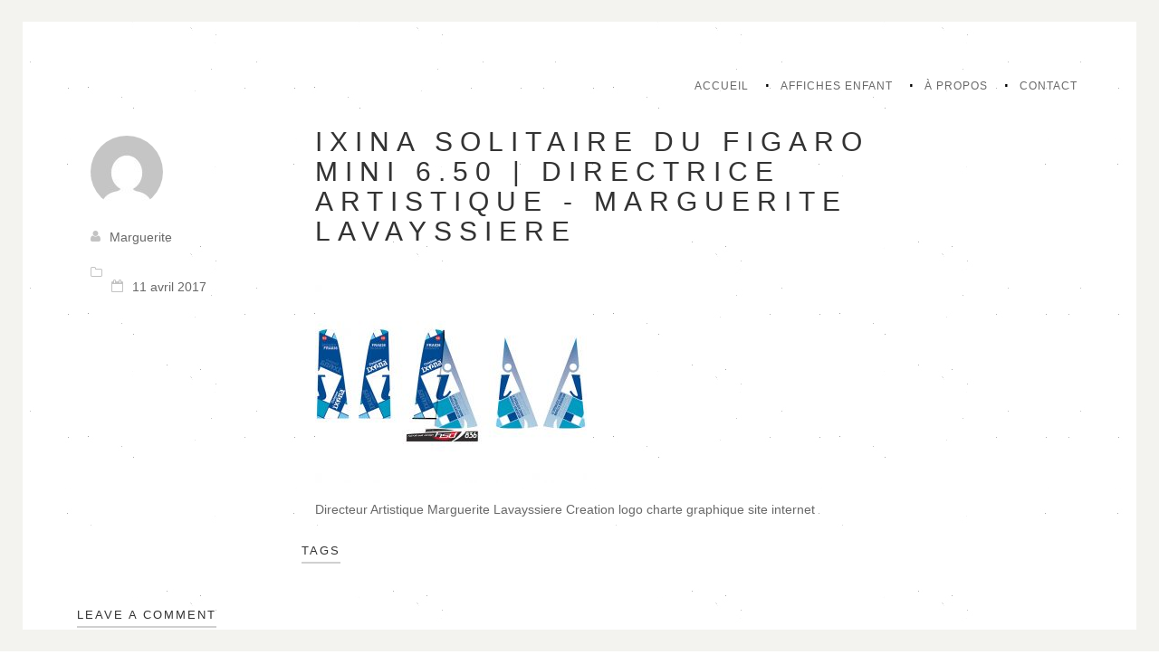

--- FILE ---
content_type: text/html; charset=UTF-8
request_url: https://margueritelavayssiere.com/portfolio/ixina/hsdixina_2/
body_size: 7128
content:
<!DOCTYPE html>
<html dir="ltr" lang="fr-FR" prefix="og: https://ogp.me/ns#">
<head>
    <meta charset="UTF-8">
    <link rel="profile" href="http://gmpg.org/xfn/11">
    <link rel="pingback" href="https://margueritelavayssiere.com/xmlrpc.php">
    <meta http-equiv="X-UA-Compatible" content="IE=edge"> 
    <meta name="viewport" content="width=device-width, initial-scale=1.0">


            <link rel="shortcut icon" href="https://margueritelavayssiere.com/wp-content/uploads/2014/06/logo_iphone.png" type="image/x-icon">
                <link rel="icon" href="https://margueritelavayssiere.com/wp-content/uploads/2014/06/favicon.png" type="image/x-icon">
        

    <script type="text/javascript">
        var um_ajaxurl = "https://margueritelavayssiere.com/wp-admin/admin-ajax.php";
        var paged_projects = 0;
        var blog_page = 0;
        var filter = 'popular'; /*popular,recent,any kind of categories*/
        var ajax_site = true;
		    </script>
	<!--[if IE]>
        <link rel="stylesheet" href="https://margueritelavayssiere.com/wp-content/themes/quantum/assets/css/ie.css" media="screen" type="text/css" />
    <![endif]-->
    
		<!-- All in One SEO 4.8.0 - aioseo.com -->
		<title>Ixina Solitaire du Figaro Mini 6.50 | Directrice Artistique - Marguerite Lavayssiere</title>
	<meta name="description" content="Directeur Artistique Marguerite Lavayssiere Creation logo charte graphique site internet" />
	<meta name="robots" content="max-image-preview:large" />
	<meta name="author" content="Marguerite"/>
	<link rel="canonical" href="https://margueritelavayssiere.com/portfolio/ixina/hsdixina_2/" />
	<meta name="generator" content="All in One SEO (AIOSEO) 4.8.0" />
		<meta property="og:locale" content="fr_FR" />
		<meta property="og:site_name" content="Directrice Artistique - Marguerite Lavayssiere | Création Graphique &amp; Webdesign" />
		<meta property="og:type" content="article" />
		<meta property="og:title" content="Ixina Solitaire du Figaro Mini 6.50 | Directrice Artistique - Marguerite Lavayssiere" />
		<meta property="og:url" content="https://margueritelavayssiere.com/portfolio/ixina/hsdixina_2/" />
		<meta property="article:published_time" content="2017-04-11T13:58:50+00:00" />
		<meta property="article:modified_time" content="2018-03-22T15:30:14+00:00" />
		<meta name="twitter:card" content="summary" />
		<meta name="twitter:title" content="Ixina Solitaire du Figaro Mini 6.50 | Directrice Artistique - Marguerite Lavayssiere" />
		<script type="application/ld+json" class="aioseo-schema">
			{"@context":"https:\/\/schema.org","@graph":[{"@type":"BreadcrumbList","@id":"https:\/\/margueritelavayssiere.com\/portfolio\/ixina\/hsdixina_2\/#breadcrumblist","itemListElement":[{"@type":"ListItem","@id":"https:\/\/margueritelavayssiere.com\/#listItem","position":1,"name":"Domicile","item":"https:\/\/margueritelavayssiere.com\/","nextItem":{"@type":"ListItem","@id":"https:\/\/margueritelavayssiere.com\/portfolio\/ixina\/hsdixina_2\/#listItem","name":"Ixina Solitaire du Figaro Mini 6.50"}},{"@type":"ListItem","@id":"https:\/\/margueritelavayssiere.com\/portfolio\/ixina\/hsdixina_2\/#listItem","position":2,"name":"Ixina Solitaire du Figaro Mini 6.50","previousItem":{"@type":"ListItem","@id":"https:\/\/margueritelavayssiere.com\/#listItem","name":"Domicile"}}]},{"@type":"ItemPage","@id":"https:\/\/margueritelavayssiere.com\/portfolio\/ixina\/hsdixina_2\/#itempage","url":"https:\/\/margueritelavayssiere.com\/portfolio\/ixina\/hsdixina_2\/","name":"Ixina Solitaire du Figaro Mini 6.50 | Directrice Artistique - Marguerite Lavayssiere","description":"Directeur Artistique Marguerite Lavayssiere Creation logo charte graphique site internet","inLanguage":"fr-FR","isPartOf":{"@id":"https:\/\/margueritelavayssiere.com\/#website"},"breadcrumb":{"@id":"https:\/\/margueritelavayssiere.com\/portfolio\/ixina\/hsdixina_2\/#breadcrumblist"},"author":{"@id":"https:\/\/margueritelavayssiere.com\/author\/ml74734820\/#author"},"creator":{"@id":"https:\/\/margueritelavayssiere.com\/author\/ml74734820\/#author"},"datePublished":"2017-04-11T13:58:50+00:00","dateModified":"2018-03-22T15:30:14+00:00"},{"@type":"Organization","@id":"https:\/\/margueritelavayssiere.com\/#organization","name":"Directrice Artistique - Marguerite Lavayssiere","description":"Cr\u00e9ation Graphique & Webdesign","url":"https:\/\/margueritelavayssiere.com\/"},{"@type":"Person","@id":"https:\/\/margueritelavayssiere.com\/author\/ml74734820\/#author","url":"https:\/\/margueritelavayssiere.com\/author\/ml74734820\/","name":"Marguerite","image":{"@type":"ImageObject","@id":"https:\/\/margueritelavayssiere.com\/portfolio\/ixina\/hsdixina_2\/#authorImage","url":"https:\/\/secure.gravatar.com\/avatar\/2be0bdd7ff069e14fe9120ad2e6c9113?s=96&d=mm&r=g","width":96,"height":96,"caption":"Marguerite"}},{"@type":"WebSite","@id":"https:\/\/margueritelavayssiere.com\/#website","url":"https:\/\/margueritelavayssiere.com\/","name":"Directrice Artistique - Marguerite Lavayssiere","description":"Cr\u00e9ation Graphique & Webdesign","inLanguage":"fr-FR","publisher":{"@id":"https:\/\/margueritelavayssiere.com\/#organization"}}]}
		</script>
		<!-- All in One SEO -->

<link rel='dns-prefetch' href='//maps.googleapis.com' />
<link rel='dns-prefetch' href='//code.jquery.com' />
<link rel='dns-prefetch' href='//www.youtube.com' />
<link rel='dns-prefetch' href='//fonts.googleapis.com' />
<link rel='dns-prefetch' href='//s.w.org' />
<link rel="alternate" type="application/rss+xml" title="Directrice Artistique - Marguerite Lavayssiere &raquo; Flux" href="https://margueritelavayssiere.com/feed/" />
<link rel="alternate" type="application/rss+xml" title="Directrice Artistique - Marguerite Lavayssiere &raquo; Flux des commentaires" href="https://margueritelavayssiere.com/comments/feed/" />
<link rel="alternate" type="application/rss+xml" title="Directrice Artistique - Marguerite Lavayssiere &raquo; Ixina Solitaire du Figaro Mini 6.50 Flux des commentaires" href="https://margueritelavayssiere.com/portfolio/ixina/hsdixina_2/feed/" />
		<script type="text/javascript">
			window._wpemojiSettings = {"baseUrl":"https:\/\/s.w.org\/images\/core\/emoji\/13.1.0\/72x72\/","ext":".png","svgUrl":"https:\/\/s.w.org\/images\/core\/emoji\/13.1.0\/svg\/","svgExt":".svg","source":{"concatemoji":"https:\/\/margueritelavayssiere.com\/wp-includes\/js\/wp-emoji-release.min.js?ver=5.8.12"}};
			!function(e,a,t){var n,r,o,i=a.createElement("canvas"),p=i.getContext&&i.getContext("2d");function s(e,t){var a=String.fromCharCode;p.clearRect(0,0,i.width,i.height),p.fillText(a.apply(this,e),0,0);e=i.toDataURL();return p.clearRect(0,0,i.width,i.height),p.fillText(a.apply(this,t),0,0),e===i.toDataURL()}function c(e){var t=a.createElement("script");t.src=e,t.defer=t.type="text/javascript",a.getElementsByTagName("head")[0].appendChild(t)}for(o=Array("flag","emoji"),t.supports={everything:!0,everythingExceptFlag:!0},r=0;r<o.length;r++)t.supports[o[r]]=function(e){if(!p||!p.fillText)return!1;switch(p.textBaseline="top",p.font="600 32px Arial",e){case"flag":return s([127987,65039,8205,9895,65039],[127987,65039,8203,9895,65039])?!1:!s([55356,56826,55356,56819],[55356,56826,8203,55356,56819])&&!s([55356,57332,56128,56423,56128,56418,56128,56421,56128,56430,56128,56423,56128,56447],[55356,57332,8203,56128,56423,8203,56128,56418,8203,56128,56421,8203,56128,56430,8203,56128,56423,8203,56128,56447]);case"emoji":return!s([10084,65039,8205,55357,56613],[10084,65039,8203,55357,56613])}return!1}(o[r]),t.supports.everything=t.supports.everything&&t.supports[o[r]],"flag"!==o[r]&&(t.supports.everythingExceptFlag=t.supports.everythingExceptFlag&&t.supports[o[r]]);t.supports.everythingExceptFlag=t.supports.everythingExceptFlag&&!t.supports.flag,t.DOMReady=!1,t.readyCallback=function(){t.DOMReady=!0},t.supports.everything||(n=function(){t.readyCallback()},a.addEventListener?(a.addEventListener("DOMContentLoaded",n,!1),e.addEventListener("load",n,!1)):(e.attachEvent("onload",n),a.attachEvent("onreadystatechange",function(){"complete"===a.readyState&&t.readyCallback()})),(n=t.source||{}).concatemoji?c(n.concatemoji):n.wpemoji&&n.twemoji&&(c(n.twemoji),c(n.wpemoji)))}(window,document,window._wpemojiSettings);
		</script>
		<style type="text/css">
img.wp-smiley,
img.emoji {
	display: inline !important;
	border: none !important;
	box-shadow: none !important;
	height: 1em !important;
	width: 1em !important;
	margin: 0 .07em !important;
	vertical-align: -0.1em !important;
	background: none !important;
	padding: 0 !important;
}
</style>
	<link rel='stylesheet' id='dashicons-css'  href='https://margueritelavayssiere.com/wp-includes/css/dashicons.min.css?ver=5.8.12' type='text/css' media='all' />
<link rel='stylesheet' id='bootstrap-css'  href='https://margueritelavayssiere.com/wp-content/themes/quantum/assets/css/bootstrap.css?ver=1.0' type='text/css' media='all' />
<link rel='stylesheet' id='font-awesome-css'  href='https://margueritelavayssiere.com/wp-content/themes/quantum/assets/css/font-awesome.min.css?ver=1.0' type='text/css' media='all' />
<link rel='stylesheet' id='fotorama-css'  href='https://margueritelavayssiere.com/wp-content/themes/quantum/assets/css/fotorama.css?ver=1.0' type='text/css' media='all' />
<link rel='stylesheet' id='et-icons-css'  href='https://margueritelavayssiere.com/wp-content/themes/quantum/assets/css/et-line.css?ver=1.0' type='text/css' media='all' />
<link rel='stylesheet' id='superslides-css'  href='https://margueritelavayssiere.com/wp-content/themes/quantum/assets/css/superslides.css?ver=1.0' type='text/css' media='all' />
<link rel='stylesheet' id='animate-css'  href='https://margueritelavayssiere.com/wp-content/themes/quantum/assets/css/animate.css?ver=1.0' type='text/css' media='all' />
<link rel='stylesheet' id='main_style-css'  href='https://margueritelavayssiere.com/wp-content/themes/quantum/assets/css/style.css?ver=1.0' type='text/css' media='all' />
<link rel='stylesheet' id='adjustements-css'  href='https://margueritelavayssiere.com/wp-content/themes/quantum/assets/css/adjust.css?ver=1.0' type='text/css' media='all' />
<link rel='stylesheet' id='ie10-css'  href='https://margueritelavayssiere.com/wp-content/themes/quantum/assets/css/ie10.css?ver=1.0' type='text/css' media='all' />
<link rel='stylesheet' id='google_fonts_font-css'  href='http://fonts.googleapis.com/css?family=Raleway%3A400%2C300%2C200%2C100%2C500%2C600%2C700%2C800%2C900&#038;ver=1.0' type='text/css' media='all' />
<link rel='stylesheet' id='google_fonts_italic-css'  href='http://fonts.googleapis.com/css?family=Playfair+Display%3A400%2C700%2C400italic%2C700italic%2C900italic&#038;subset=latin%2Clatin-ext%2Ccyrillic&#038;ver=1.0' type='text/css' media='all' />
<link rel='stylesheet' id='default_style-css'  href='https://margueritelavayssiere.com/wp-content/themes/quantum-child/style.css?ver=5.8.12' type='text/css' media='all' />
<style id='akismet-widget-style-inline-css' type='text/css'>

			.a-stats {
				--akismet-color-mid-green: #357b49;
				--akismet-color-white: #fff;
				--akismet-color-light-grey: #f6f7f7;

				max-width: 350px;
				width: auto;
			}

			.a-stats * {
				all: unset;
				box-sizing: border-box;
			}

			.a-stats strong {
				font-weight: 600;
			}

			.a-stats a.a-stats__link,
			.a-stats a.a-stats__link:visited,
			.a-stats a.a-stats__link:active {
				background: var(--akismet-color-mid-green);
				border: none;
				box-shadow: none;
				border-radius: 8px;
				color: var(--akismet-color-white);
				cursor: pointer;
				display: block;
				font-family: -apple-system, BlinkMacSystemFont, 'Segoe UI', 'Roboto', 'Oxygen-Sans', 'Ubuntu', 'Cantarell', 'Helvetica Neue', sans-serif;
				font-weight: 500;
				padding: 12px;
				text-align: center;
				text-decoration: none;
				transition: all 0.2s ease;
			}

			/* Extra specificity to deal with TwentyTwentyOne focus style */
			.widget .a-stats a.a-stats__link:focus {
				background: var(--akismet-color-mid-green);
				color: var(--akismet-color-white);
				text-decoration: none;
			}

			.a-stats a.a-stats__link:hover {
				filter: brightness(110%);
				box-shadow: 0 4px 12px rgba(0, 0, 0, 0.06), 0 0 2px rgba(0, 0, 0, 0.16);
			}

			.a-stats .count {
				color: var(--akismet-color-white);
				display: block;
				font-size: 1.5em;
				line-height: 1.4;
				padding: 0 13px;
				white-space: nowrap;
			}
		
</style>
<script type='text/javascript' src='https://margueritelavayssiere.com/wp-includes/js/jquery/jquery.min.js?ver=3.6.0' id='jquery-core-js'></script>
<script type='text/javascript' src='https://margueritelavayssiere.com/wp-includes/js/jquery/jquery-migrate.min.js?ver=3.3.2' id='jquery-migrate-js'></script>
<script type='text/javascript' src='http://www.youtube.com/iframe_api?ver=1' id='youtube_api-js'></script>
<link rel="https://api.w.org/" href="https://margueritelavayssiere.com/wp-json/" /><link rel="alternate" type="application/json" href="https://margueritelavayssiere.com/wp-json/wp/v2/media/709" /><link rel="EditURI" type="application/rsd+xml" title="RSD" href="https://margueritelavayssiere.com/xmlrpc.php?rsd" />
<link rel="wlwmanifest" type="application/wlwmanifest+xml" href="https://margueritelavayssiere.com/wp-includes/wlwmanifest.xml" /> 
<meta name="generator" content="WordPress 5.8.12" />
<link rel='shortlink' href='https://margueritelavayssiere.com/?p=709' />
<link rel="alternate" type="application/json+oembed" href="https://margueritelavayssiere.com/wp-json/oembed/1.0/embed?url=https%3A%2F%2Fmargueritelavayssiere.com%2Fportfolio%2Fixina%2Fhsdixina_2%2F" />
<link rel="alternate" type="text/xml+oembed" href="https://margueritelavayssiere.com/wp-json/oembed/1.0/embed?url=https%3A%2F%2Fmargueritelavayssiere.com%2Fportfolio%2Fixina%2Fhsdixina_2%2F&#038;format=xml" />
<style type="text/css">.recentcomments a{display:inline !important;padding:0 !important;margin:0 !important;}</style></head>
<body class="attachment attachment-template-default single single-attachment postid-709 attachmentid-709 attachment-jpeg">
<div class="top-border"></div>
<div class="bottom-border"></div>
<div class="left-border"></div>
<div class="right-border"></div>
    <div class="loader">
      <div class="loading"> </div>
    </div>
<div class="header container menu_centered">
    <div class="logo">
        <a href="https://margueritelavayssiere.com">
            <img src="" alt=""/>
        </a>
    </div>
	<div class="responsive_logo">
        <a href="https://margueritelavayssiere.com">
            <img src="https://margueritelavayssiere.com/wp-content/uploads/2014/06/logo_iphone.png" alt=""/>
        </a>
    </div>
    <div class="right_header">

        <div class="menu">
            <div class="navbar-collapse navHeaderCollapse collapse "><ul id="menu-menu-principal" class="nav navbar-nav navbar-left"><li id="menu-item-301" class="menu-item menu-item-type-post_type menu-item-object-page menu-item-home menu-item-301"><a title="Accueil" href="https://margueritelavayssiere.com/">Accueil</a></li>
<li id="menu-item-842" class="menu-item menu-item-type-post_type menu-item-object-page menu-item-842"><a title="Affiches enfant" href="https://margueritelavayssiere.com/affiches-prenoms/">Affiches enfant</a></li>
<li id="menu-item-295" class="menu-item menu-item-type-post_type menu-item-object-page menu-item-295"><a title="À propos" href="https://margueritelavayssiere.com/a-propos/">À propos</a></li>
<li id="menu-item-448" class="menu-item menu-item-type-post_type menu-item-object-page menu-item-448"><a title="Contact" href="https://margueritelavayssiere.com/contact/">Contact</a></li>
</ul></div>        </div>
		        <div class="social-icons">
                    </div>
        		<button class="navbar-toggle navbar-toggle-color" data-toggle="collapse" data-target=".navHeaderCollapse">
            <span class="icon-bar"></span>
            <span class="icon-bar"></span>
            <span class="icon-bar"></span>
        </button>
		            </div>
</div>
<div class="clearfix"></div>
<div class="container inner_content">
    <div id="post-709" class="container post-709 attachment type-attachment status-inherit hentry">
        <div class="col-sm-12 singlepost_container ">
        <div class=" singlepost_desc col-sm-3 row">

            <div class="singlepost_info">
                <ul>
                    <li>
                                                <div class="author_avatar">
                            <img alt='' src='https://secure.gravatar.com/avatar/2be0bdd7ff069e14fe9120ad2e6c9113?s=80&#038;d=mm&#038;r=g' srcset='https://secure.gravatar.com/avatar/2be0bdd7ff069e14fe9120ad2e6c9113?s=160&#038;d=mm&#038;r=g 2x' class='avatar avatar-80 photo' height='80' width='80' loading='lazy'/>                        </div>
                        <i class="fa fa-user"></i>
                        <p>Marguerite</p>
                    </li>
                    <li>
                        <i class="fa fa-folder-o"></i>
                                            </li>
                    <li>
                        <i class="fa fa-calendar-o"></i>
                        <p>11 avril 2017</p>
                    </li>
					<li>
											</li>
                </ul>

            </div>
        </div>
        <div class="row singlepost_content col-sm-12 col-md-8">
            <div class="singlepost_title">
              <h2>Ixina Solitaire du Figaro Mini 6.50 | Directrice Artistique - Marguerite Lavayssiere</h2>
            </div>
            <div class="singlepost_body">
                <p class="attachment"><a href='https://margueritelavayssiere.com/wp-content/uploads/2017/04/HSDIxina_2.jpg'><img width="300" height="227" src="https://margueritelavayssiere.com/wp-content/uploads/2017/04/HSDIxina_2-300x227.jpg" class="attachment-medium size-medium" alt="Branding Logo Identite Visuelle Charte Graphique Affiche Direction Artistique Marguerite Lavayssiere" loading="lazy" srcset="https://margueritelavayssiere.com/wp-content/uploads/2017/04/HSDIxina_2-300x227.jpg 300w, https://margueritelavayssiere.com/wp-content/uploads/2017/04/HSDIxina_2-768x582.jpg 768w, https://margueritelavayssiere.com/wp-content/uploads/2017/04/HSDIxina_2.jpg 848w" sizes="(max-width: 300px) 100vw, 300px" /></a></p>
<p>Directeur Artistique Marguerite Lavayssiere Creation logo charte graphique site internet</p>
                <div class="row tags">
                    <h5 class="section-title">Tags</h5>
                                                        </div>
            </div>
        </div>
        <div class="clearfix"></div>
     </div>

    <div class="clearfix"></div>
		<div class="singlepost-comments">
		
			    <div class="comments-list">
        <div class="col-sm-12 comments_no_padding">
            <div class="info_h">
                <h5 class="section-title">Leave a comment</h5>
            </div>
        </div>
        <div class="">
            	<div id="respond" class="comment-respond">
		<h3 id="reply-title" class="comment-reply-title">Laisser un commentaire <small><a rel="nofollow" id="cancel-comment-reply-link" href="/portfolio/ixina/hsdixina_2/#respond" style="display:none;">Annuler la réponse</a></small></h3><form action="https://margueritelavayssiere.com/wp-comments-post.php" method="post" id="commentform" class="comment-form"><p class="comment-notes"><span id="email-notes">Votre adresse e-mail ne sera pas publiée.</span> Les champs obligatoires sont indiqués avec <span class="required">*</span></p><p class="comment-form-comment"><textarea id="comment" placeholder="Comment" name="comment" cols="45" rows="8" aria-required="true"></textarea></p><p class="comment-form-author col-xs-12 col-sm-12 col-md-4 col-lg-4"><input id="author" placeholder=" * Name" name="author" type="text" value="" size="30" aria-required='true' /></p>
<p class="comment-form-email col-xs-12 col-sm-12 col-md-4 col-lg-4"><input id="email" placeholder=" * Email" name="email" type="text" value="" size="30" aria-required='true' /></p>
<p class="comment-form-url col-xs-12 col-sm-12 col-md-4 col-lg-4"><input id="url" placeholder="Website" name="url" type="text" value="" size="30" /></p>
<p class="comment-form-cookies-consent"><input id="wp-comment-cookies-consent" name="wp-comment-cookies-consent" type="checkbox" value="yes" /> <label for="wp-comment-cookies-consent">Enregistrer mon nom, mon e-mail et mon site dans le navigateur pour mon prochain commentaire.</label></p>
<p class="form-submit"><input name="submit" type="submit" id="submit" class="submit" value="Laisser un commentaire" /> <input type='hidden' name='comment_post_ID' value='709' id='comment_post_ID' />
<input type='hidden' name='comment_parent' id='comment_parent' value='0' />
</p><p style="display: none;"><input type="hidden" id="akismet_comment_nonce" name="akismet_comment_nonce" value="1980eb5406" /></p><p style="display: none !important;" class="akismet-fields-container" data-prefix="ak_"><label>&#916;<textarea name="ak_hp_textarea" cols="45" rows="8" maxlength="100"></textarea></label><input type="hidden" id="ak_js_1" name="ak_js" value="58"/><script>document.getElementById( "ak_js_1" ).setAttribute( "value", ( new Date() ).getTime() );</script></p></form>	</div><!-- #respond -->
	        </div>
    </div>
		   
		</div>
    </div>
<div class="body_class_container">
        <a class="attachment attachment-template-default single single-attachment postid-709 attachmentid-709 attachment-jpeg"></a>
</div>
<script type="text/javascript">
    jQuery(document).ready(function($){
                $('.accordion li:first-child').find('a').addClass('active').find('i').removeClass('fa-plus-circle').addClass('fa-minus-circle');
        $('.accordion li:first-child').find('.section_content').show();

        $('.tabs .tab_buttons > li:first-child').find('a').addClass('active');
        $('.tabs .tab_content li:first-child').show();
        $("body").attr("class",$(".body_class_container a").attr("class"));
		$(".logo img").attr("src","");
        $( document.body ).trigger("post-load");
        $('body').waitForImages(function(){
                    });
    });
</script>
</div>
<script type='text/javascript' src='https://margueritelavayssiere.com/wp-includes/js/comment-reply.min.js?ver=5.8.12' id='comment-reply-js'></script>
<script type='text/javascript' src='https://maps.googleapis.com/maps/api/js?key=AIzaSyAKFSA04UQVh2e56stH7y86PZy3i11fEzc&#038;ver=5.8.12' id='google_map-js'></script>
<script type='text/javascript' src='http://code.jquery.com/jquery-migrate-1.2.1.js?ver=1' id='jQuery_migrate-js'></script>
<script type='text/javascript' src='https://margueritelavayssiere.com/wp-content/themes/quantum/assets/js/modernizr.js?ver=1' id='modernizer-js'></script>
<script type='text/javascript' src='https://margueritelavayssiere.com/wp-content/themes/quantum/assets/js/jquery.easing.min.js?ver=1' id='jquery.easing-js'></script>
<script type='text/javascript' src='https://margueritelavayssiere.com/wp-content/themes/quantum/assets/js/jquery.lazyload.min.js?ver=1' id='jquery.lazyload-js'></script>
<script type='text/javascript' src='https://margueritelavayssiere.com/wp-content/themes/quantum/assets/js/jquery.slit-slider.js?ver=1' id='jquery.slitslider-js'></script>
<script type='text/javascript' src='https://margueritelavayssiere.com/wp-content/themes/quantum/assets/js/bootstrap.min.js?ver=1' id='bootstrap-js'></script>
<script type='text/javascript' src='https://margueritelavayssiere.com/wp-content/themes/quantum/assets/js/jquery.smoothscroll.js?ver=1' id='smoothscroll-js'></script>
<script type='text/javascript' src='https://margueritelavayssiere.com/wp-includes/js/imagesloaded.min.js?ver=4.1.4' id='imagesloaded-js'></script>
<script type='text/javascript' src='https://margueritelavayssiere.com/wp-includes/js/masonry.min.js?ver=4.2.2' id='masonry-js'></script>
<script type='text/javascript' src='https://margueritelavayssiere.com/wp-content/themes/quantum/assets/js/waypoints.min.js?ver=1' id='waypoints-js'></script>
<script type='text/javascript' src='https://margueritelavayssiere.com/wp-content/themes/quantum/assets/js/jquery.nicescroll.js?ver=1' id='nicescroll-js'></script>
<script type='text/javascript' src='https://margueritelavayssiere.com/wp-content/themes/quantum/assets/js/fotorama.js?ver=1' id='fotorama-js'></script>
<script type='text/javascript' src='https://margueritelavayssiere.com/wp-content/themes/quantum/assets/js/jquery.swipe.js?ver=1' id='swipe-js'></script>
<script type='text/javascript' src='https://margueritelavayssiere.com/wp-content/themes/quantum/assets/js/jquery.waitforimages.js?ver=1' id='waitforimages-js'></script>
<script type='text/javascript' src='https://margueritelavayssiere.com/wp-content/themes/quantum/assets/js/imgLiquid-min.js?ver=1' id='imgfit-js'></script>
<script type='text/javascript' src='https://margueritelavayssiere.com/wp-content/themes/quantum/assets/js/respond.js?ver=1' id='respond-js'></script>
<script type='text/javascript' src='https://margueritelavayssiere.com/wp-content/themes/quantum/assets/js/jquery.smartresize.js?ver=1' id='smartresize-js'></script>
<script type='text/javascript' src='https://margueritelavayssiere.com/wp-content/themes/quantum/assets/js/jquery.superslides.min.js?ver=1' id='superslides-js'></script>
<script type='text/javascript' src='https://margueritelavayssiere.com/wp-content/themes/quantum/assets/js/script.js?ver=1' id='um_script-js'></script>
<script type='text/javascript' src='https://margueritelavayssiere.com/wp-content/themes/quantum/assets/js/ajax_site.js?ver=1' id='ajax_site-js'></script>
<script type='text/javascript' src='https://margueritelavayssiere.com/wp-includes/js/wp-embed.min.js?ver=5.8.12' id='wp-embed-js'></script>
<script defer type='text/javascript' src='https://margueritelavayssiere.com/wp-content/plugins/akismet/_inc/akismet-frontend.js?ver=1741617425' id='akismet-frontend-js'></script>
</body>
</html>


--- FILE ---
content_type: text/css
request_url: https://margueritelavayssiere.com/wp-content/themes/quantum/assets/css/style.css?ver=1.0
body_size: 41419
content:
body {
    font-family: 'Raleway', Arial, sans-serif;
    padding-bottom: 90px;
    background: url("../img/global_bg.jpg");
}


/* Typography */


h1 {
    font-size: 48px;
    font-weight: 300;
}

h2 {
    font-size: 36px;
    font-weight: 300;
}

h3 {
    font-size: 24px;
    font-weight: 300;
}

h4 {
    font-size: 18px;
}

h5 {
    font-size: 14px;
}

p {
    color: #686868;
    line-height: 25px;
    font-size: 13px;
}

ul {
    list-style: none;
}


a {
    text-decoration: none;
    color: #686868;
    transition:all .3s ease-in-out;
    -webkit-transition:all .3s ease-in-out;
    -o-transition:all .3s ease-in-out;
    -moz-transition:all .3s ease-in-out;
    -ms-transition:all .3s ease-in-out;
}

a:focus , a:active , a:visited{
	text-decoration: none;
	border:none;
	outline: none;
}

a:hover {
    text-decoration: none;
    color:  #8fd0cc;
}




blockquote {
    font-family: "Playfair Display";
    font-style: italic;
    border-color: #8fd0cc !important;

}



.content p {
    font-size: 14px;
}


.button_u {
    padding: 10px 20px 10px 20px;
    border: 2px solid #e1e1e1;
    color: #a3a3a3;
    text-decoration: none;
    text-transform: uppercase;
    font-weight: 600;
    font-size: 11px;
    letter-spacing: 2px;
    transition:all .3s ease-in-out;
    -webkit-transition:all .3s ease-in-out;
    -o-transition:all .3s ease-in-out;
    -moz-transition:all .3s ease-in-out;
    -ms-transition:all .3s ease-in-out;

}

.button_u i {
      margin-right: 5px;
}
.button_u:hover {
    border: 2px solid #8fd0cc;
    text-decoration: none;
    color:  #8fd0cc;
}

/*All Borders*/

.top-border {
    background: #f3f3ef;
    position: fixed;
    width: 100%;
    top: 0;
    left: 0;
    z-index: 999;
    padding: 12px;
}


.bottom-border {
    background: #f3f3ef;
    position: fixed;
    width: 100%;
    bottom: 0;
    left: 0;
    z-index: 9999;
    padding: 12px;
}

.left-border {
    background: #f3f3ef;
    position: fixed;
    width: 25px;
    left: 0;
    height: 100%;
    z-index: 9999;
}

.right-border {
    background: #f3f3ef;
    position: fixed;
    width: 25px;
    right: 0;
    height: 100%;
    z-index: 9999;

}

/* Header and Navigation Styles */

.header {
    padding-top: 70px;
    padding-left: 90px;
    padding-right: 90px;
    background: none !important;
}


.logo {
    float: left;
}
.logo img {
    height: 45px;
    width:auto;
}

.right_header {
    float: right;
}

.menu {
    float: left;
}

.cart_icon a svg {
    width: 24px;
    height: 24px;
    fill: #000;
}

.cart_icon {
    float: left;
    margin-top: 13px;
    margin-left: 10px;
    margin-right: 30px;
}

.count_pr p{
    color: #fff !important;
    font-size: 11px;
    margin-top: -2px;
    text-align: center;

}

.count_pr  {
    position: absolute;
    z-index: 9999;
    background: #8fd0cc;
    border-radius: 50%;
    height: 23px;
    width: 23px;
    margin-top: 15px;
    margin-left: 10px;
}

.social-icons {
    float: left;
    margin-top: 10px;
}


.social-icons a {
   float: left;
    margin-left: 2px;
    background: #d0cdcd;
    width: 30px;
    height: 30px;
    text-align: center;
    color: #fff;
    font-size: 16px;
    transition:background .3s ease-in-out;
    -webkit-transition:background .3s ease-in-out;
    -o-transition:background .3s ease-in-out;
    -moz-transition:background .3s ease-in-out;
    -ms-transition:background .3s ease-in-out;
}

.social-icons a:hover {
    background: #8fd0cc;
}

ul.nav > li:hover > ul.dropdown-menu{
    display: block !important;
}

.social-icons a i {
    margin-top: 8px;
}


.post_thumb a img {
    width: 100%;
    height: auto;
}


/* Home Top */

.home_top {
    margin-top: 100px;
    margin-bottom: 100px;
}

.home_top h2 {
    font-weight: 300;
    letter-spacing: 8px;
}

.home_top p {
    color: #686868;
    font-size: 14px;
    padding-top: 5px;
    padding-bottom: 20px;
}

/* Page_top */

.page_top {
    margin-top: 100px;
    text-transform: uppercase;
    margin-bottom: 100px;
}

.page_top h2 {
    font-weight: 300;
    letter-spacing: 8px;
}

.page_top p {
    color: #686868;
    font-size: 14px;
    padding-top: 5px;
    padding-bottom: 20px;
}

/* Filters */


.filters ul {
    list-style: none;
    text-transform: uppercase;
    letter-spacing: 2px;
    font-size: 12px;
    margin-bottom: 40px;

}

.filters ul li {
    float: left;
    padding-right: 20px;
}

.filters ul li i {
    margin-left: 5px;
}

.filter_category {
    position: absolute;
    z-index: 999999;
    padding: 20px;
    margin-top: -5px;
    margin-left: -60px;
    display: none;
}

.filter_category li {
    float: left;
    clear: left;
    margin-top: -1px;
    padding: 13px 13px 13px 13px;
    background: #fff;
    width: 200px;
    border: 1px dotted #e1e1e1;
}


/* Masonry prjects */

.post_thumb_hover_holder{
    position: absolute;
    width: 100%;
    height: 100%;
    padding: 15px;
    padding-right: 46px;

}


.project_con {
    margin-bottom: 30px;
}
.post_thumb_hover a{
    display: block;
    height: 100%;
    width: 100%;

}

.post_thumb_hover {

    width: 100%;
    height: 100%;
    background: #8fd0cc;
    opacity: 0;
    transition:opacity .4s ease-in-out;
    -webkit-transition:opacity .4s ease-in-out;
    -o-transition:opacity .4s ease-in-out;
    -moz-transition:opacity .4s ease-in-out;
    -ms-transition:opacity .4s ease-in-out;
	position:relative;
}

.post_thumb_hover_holder:hover .post_thumb_hover {
    opacity: 1;
}

.p_hover_el ul li {
    list-style: none;
    text-align: center;
    margin-bottom: 5px;
}

.p_hover_el {
    position: absolute;
}
.p_hover_el ul{
width:100%;
padding:0;
}
.p_hover_el ul li{
    color: #fff;
    text-transform: uppercase;
    letter-spacing: 2px;
    font-size: 15px;
	padding: 0px 20px 0px 20px;
}


.p_hover_el ul li span {
    color: #fff;
    text-transform: none;
    font-size: 13px;
}

.p_hover_el ul li img {
    height: 45px;
    width: auto;
    margin-bottom: 15px;
}

.post_thumb_hover i {
    font-size: 24px;
    color: #fff;
    margin-bottom: 15px;
}

.load_more_btn {
    text-align: center;
    margin-top: 50px;

}


/* Navigation menu */

.navbar-nav {
   text-transform: uppercase;
   font-size: 12px;
   letter-spacing: 1px;
}

.navbar-nav li {
    margin-right: 15px;
}

.navbar-nav li a:hover {
    background: none;
}

.navbar-nav  a:focus {
    background: none !important;
}

.navbar-nav  li  .dropdown-menu {
    font-size: 12px;
    box-shadow: none;
    border-radius: 0;
    background: #fff;
    border: 1px solid #e1e1e1;
}

.navbar-nav > li > .dropdown-menu a {
    color: #686868;
}

.navbar-nav > li > .dropdown-menu a:hover {

}

.navbar-nav > li > .dropdown-menu li {
   border-bottom: 1px dotted #e1e1e1;
   text-transform: uppercase;
   margin-right: 0;
   margin-top: -1px;
   padding-bottom: 10px;
   padding-top: 10px;
    transition:background .2s ease-in-out;
    -webkit-transition:background .2s ease-in-out;
    -o-transition:background .2s ease-in-out;
    -moz-transition:background .2s ease-in-out;
    -ms-transition:background .2s ease-in-out;
}

.navbar-nav > li > .dropdown-menu li:hover {
    background: #f3f3ef;
}


.navbar-nav > li > .dropdown-menu li:hover a {
    color: #686868;
}





.dropdown-menu > .active > a, .dropdown-menu > .active > a:hover, .dropdown-menu > .active > a:focus {
    background: none;

}


.navbar-nav > li a:focus {
    background: none;
    border: none;
    color: #5e5e5e;
}
.navbar-nav > li > .dropdown-menu li:last-child {
    border-bottom: none;
}

.dropdown-menu {
    padding: 0 0;
    border: 1px solid #e3e3e3;
}


@media (min-width: 1080px){
    .page-template-template-home-fullscreen-php .header .navbar-nav > li > a:after  {
        color: #fff !important;
    }



    .page-template-template-home-fullscreen-php .header .navbar-nav > li > a {
        color: #fff !important;
    }

    .dropdown-submenu:hover ul.dropdown-menu{
        display: inline-block;
        position: absolute;
        left: 100%;
        top: 0;
        margin-top: -1px;
        box-shadow: none;
        font-size: 13px;
        box-shadow: none;
        border-radius: 0;
    }


}

.navbar-nav > li a:after {

    content: ".";
    font-size: 24px;
    padding-left: 17px;
    margin-top: -7px;
    position: absolute;
    color: #000000;
}

.navbar-nav li:last-child a:after {
    content: none;
}

.dropdown-menu > li > a:after {
    content: none;
}

body > div.header > div.right_header > button > span {
    background: #000;
}


/* Widgets Styling */

.sidebar1 {
    padding-top: 70px;
}

.widget_title h5 {
    font-size: 13px;
     text-transform: uppercase;
    display:inline-block;
    border-bottom: 2px solid #d0d0d0;
    padding-bottom: 5px;
    letter-spacing: 2px;
    margin-bottom: 30px;

}



.widget_content .blog-recent-posts {
    list-style: none;
    padding: 0;
}

ul.blog-recent-posts {
    padding: 0;
}

.widget_content .blog-recent-posts i {
    color: #8fd0cc;
    padding-right: 10px;
}

.widget_content .blog-recent-posts a {
    padding-bottom: 5px;
    font-size: 15px;
}

.widget_content .blog-recent-posts p {
    color: #7d7d7d;

    font-size: 13px;
}

.widget_content .blog-recent-posts p a {
    color: #7d7d7d;
    font-size: 13px;
}

.widget_content .blog-recent-posts li {
    padding-bottom: 15px;
}

.um_widget ul {
    padding: 0;
}

.um_widget img {
    max-width: 100%;
    height: auto;
}

.widget.widget_calendar table {
    border-collapse: collapse;
    width: 100%;
}

.widget strong {
    font-weight: 300;
}

.widget label {
    font-weight: 300;
}

.widget_search input {
    margin-top: 5px;
    margin-bottom: 5px;
}

.widget_search label {
    font-weight: 300;
    position: absolute;
    padding: 18px;
    font-size: 12px;
    color: #A0A0A0;
}

.widget.widget_calendar table th {
    background-color: #f3f3f3;
    color: #7a7a7a;
    padding: 10px 0px;
    border: 1px solid #e1e1e1;
    text-align: center;
}

.widget.widget_calendar table td {
    border: 1px solid #e1e1e1;
    padding: 10px 0px;
    text-align: center;
    color: #7a7a7a;
}

.widget.widget_calendar table caption {
    font-size: 12px;

    color: #646464;
    text-transform: uppercase;
    padding: 0px 0px 15px;
    margin-bottom: -1px;
    white-space: nowrap;
}

.widget.widget_calendar table a {
    color: ##686868;
}

.widget ul li {
    padding-bottom: 10px;
}

.widget ul li ul {
    padding-top: 20px;
    padding-left: 20px;
}

.widget {
    margin-bottom: 50px;
}
/* Contact widget */

input, textarea {
    border: none;
    background-color: #fff;
    border: 2px solid #e1e1e1;
    padding: 10px 17px;
    width: 100%;
}

input:focus, textarea:focus {
    border: none;
    box-shadow: 0;
    -webkit-box-shadow: 0;
    -moz-box-shadow: 0;
    -o-box-shadow: 0;
    outline: none;
    background: #fff !important;
    border: 2px solid #8fd0cc;
    transition:background .3s ease-in-out;
    -webkit-transition:background .3s ease-in-out;
    -o-transition:background .3s ease-in-out;
    -moz-transition:background .3s ease-in-out;
    -ms-transition:background .3s ease-in-out;
}

#w-send {
    background: #ffffff !important;
    width: auto;
}

#w-message {
    min-height: 150px;
}


/* Responsive ///////////////////////////////////////////////////////////////////////// */

@media only screen and (max-width: 767px){
    .s_img img {
        margin-top: 30px;
        margin-bottom: 30px;
    }

    .deco i {
        font-size: 30px !important;
    }

    div.row.clients_container {
        margin-top: 0px !important;
    }

    .s_global {
        padding-bottom: 20px !important;
    }


    .video_embedd_case_study iframe {
        min-height: 300px !important;
    }

    .single_client {
        margin-top: 0px !important;
    }
}

@media (max-width: 768px){
    .cart_icon {
        margin-left: 0px !important
    }
	
	.google_map {
	height: 300px !important;
	}
}

@media (max-width: 992px){
    .s_global i {
        margin-top: 0px !important;
    }

    .singlepost-comments p {
        margin-top: 10px;
        padding-left: 0px;
        padding-right: 0px;
    }

    .a_slide_image img {
        width: 100%;
        margin-top: 250px !important;
    }


    .agency_slider {
        margin-top: 0px !important;


    }



    .project-images {
        padding-top: 50px;
    }

    .page_top {
        margin-top: 20px;
        margin-bottom: 60px;
    }

    .home_top {
        margin-top: 30px;
        margin-bottom: 60px;
    }
}



@media (max-width: 1390px){
    .navbar-nav li {
        margin-right: 5px;
    }

    .navbar-nav {
       font-size: 12px;
    }

}

@media (max-width: 1200px){
    .navbar-nav li {
        margin-right: 0px;
    }

    .navbar-nav {
        font-size: 12px;
    }

    .right_header {
        margin-top: 40px;
    }

    .demo-1 .sl-slider-wrapper {

        margin-top: 200px !important;

    }

    .logo {
       float: none !important;
        text-align: center;
    }

    .p_hover_el ul li:nth-child(4) {
        display: none;
    }

    .p_hover_el ul li  {
        font-size: 12px;
    }
}


@media (max-width: 1080px){
    .right-border, .left-border, .top-border, .bottom-border {
        display: none;
    }

    .page-template-template-home-fullscreen-php .header  span {
        background: #fff !important;
    }

    .a_slider_bullets {
        display: none !important;
    }

    .team_desc h2 {
       float: none !important;
       text-align: center;
       margin-top: 30px;

    }

    .header {
        height: 190px !important;
    }

    .responsive_logo {

        text-align: center;
    }



    .right_header {
        margin-right: 0px !important;
        width: 100%;
        margin-top: 80px;
    }

    .navbar-toggle {
        position: absolute !important;
        right: 10px!important;
        float: none !important;
    }

    .team_desc h3 {
        margin-top: 5px;
        float: none !important;
        text-align: center;
    }

    ul.dropdown-menu {
        display: block;
        position: relative;
        padding: 0px;
        margin-bottom: 10px;
        left: 0;
        padding: 0 0;
        margin-top: 10px;
        background: none;
        letter-spacing: 1px;
        font-size: 12px;
        width: 100%;
        border: none !important;
		margin-left: 30px;
		float:none;
    }

    ul.dropdown-menu li{
        padding-bottom: 10px !important;
        padding-top: 10px !important;
    }

    ul.dropdown-menu li a{
        padding-left: 15px;
    }


    .navbar-nav li .dropdown-menu {
        background: none !important;
    }



    .header {
        padding-left: 33px;
        padding-top: 33px;
    }

    .social-icons {
        margin-right: 20px;
    }

    .right_header {
        margin-right: -83px;
    }

    body > div.header > div.right_header > div.menu > div {
        position: absolute;
        background: #f3f3ef;
        left: 0px;
        z-index: 99999;
        width: 100%;
        height: 100vh !important;
        max-height: 100vh;
        margin-top: 70px;
    }

    .navbar-nav li a:after {
        content: none;
    }

    .navbar-nav li {
       padding-bottom: 10px;
    }


    .navbar-nav > li > .dropdown-menu {
        font-size: 12px;
        box-shadow: none;
        border-radius: 0;

    }



    .navbar-nav > li > .dropdown-menu li {
        border-bottom: none;
        margin-right: 0;
        padding-bottom: 6px;
        padding-top: 6px;
    }

    .navbar-nav > li > .dropdown-menu li:hover {
        background: none;
    }



    .navbar-nav > li a:focus {
        background: none;
        border: none;
        color: #757575;
    }
    .navbar-nav > li > .dropdown-menu li:last-child {
        border-bottom: none;
    }

    .dropdown-menu {
        padding: 0 0;
        background: none;
        letter-spacing: 1px;
        border: none;
        box-shadow: none;
    }

    .dropdown-submenu:hover ul.dropdown-menu a{
        box-shadow: none;

    }

}



/* End Responsive ///////////////////////////////////////////////////////////////////////// */


/* Home Grid */

.post_thumb_hover_holder_g {
    position: absolute;
    width: 100%;
    height: 100%;
    padding: 15px;
}

.project_con_g {
    margin-bottom: 30px;
    overflow: hidden;
}

.post_thumb_hover_g a{
    display: block;
    height: 100%;
    width: 100%;

}

.post_thumb_hover_g {

    width: 100%;
    height: 100%;
    background: #8fd0cc;
    opacity: 0;
    transition:opacity .4s ease-in-out;
    -webkit-transition:opacity .4s ease-in-out;
    -o-transition:opacity .4s ease-in-out;
    -moz-transition:opacity .4s ease-in-out;
    -ms-transition:opacity .4s ease-in-out;
}

.post_thumb_hover_holder_g:hover .post_thumb_hover_g {
    opacity: 1;
}

.p_hover_el_g ul li {
    list-style: none;
    text-align: center;
    margin-bottom: 5px;
}

.p_hover_el ul li:nth-child(4) {
    width: 95%;
}

.p_hover_el_g {
    position: absolute;
}

.p_hover_el_g ul li img {
    height: 45px;
    width: auto;
}

.p_hover_el_g ul li{
    color: #fff;
    text-transform: uppercase;
    letter-spacing: 2px;
    font-size: 15px;
}


.p_hover_el_g ul li span {
    color: #fff;
    text-transform: none;
    font-size: 13px;
}


.post_thumb_hover_g i {
    font-size: 24px;
    color: #fff;
}

.project_con_g i {
    color: #fff;
}

.post_title_g i {
    color: #8fd0cc;
    margin-right: 10px;
}


.post_thumb_g{
    position: relative;
}

.post_thumb_g img {
    width: 100%;
    height: auto;
}

.post_title_g {
    padding-top: 20px;
}

.g2  {

    font-size: 16px;
}


/* Services page */

.s_global {
    padding-bottom: 100px;
}

.s_global i {
    font-size: 54px;
    margin-bottom: 20px;
    margin-top: 50px;
}

.s_img img {
    width: 100%;
    height: auto;
}

.s_global h4 {
    text-transform: uppercase;
    letter-spacing: 2px;
    font-size: 16px;
    margin-bottom: 15px;
}

/* Team page */


.hover_social ul {
    list-style: none;

}

.hover_social ul li {
    float: left;
    padding-right: 5px;
    padding-left: 5px;
}

.hover_social ul li i {
    font-size: 18px;
}


.hover_social ul li {
    list-style: none;
    text-align: center;
    color: #fff;
}

.hover_social {
    position: absolute;
}


.team_desc h2 {
    color: #000000;
    font-size: 16px;
    text-transform: uppercase;
    letter-spacing: 3px;
    font-weight: 500;
    float: left;
}

.team_desc h3 {
    font-size: 14px;
    color: #8fd0cc;
    float: right;
}

.team_desc {
    margin-top: 10px;
}
.team_desc p {
    margin-top: 10px;
}

.team_con_g {
    padding-bottom: 50px;
}


/* Contact page */


.svg_map {
    position: relative;
	display: none;


}

.svg_map img {
    width: 100%;
    height: 500px;
}

#top_contact {
    margin-bottom: 25px;
}

.svg_marker {
    position: absolute;
}

.svg_marker i {
    color: #8fd0cc;
    left: 24px;
    float: left;
    margin-right: 10px;

    font-size: 27px;
}

.svg_marker p {
    float: right;
}

.get_in_touch {
    list-style: none;
    color: #686868;
    font-size: 13px;

    padding: 0;
}

.get_in_touch li i {
    color: #8fd0cc;
    font-size: 18px;
    position: absolute;
    margin-top: 5px;

}

.get_in_touch li p {
    margin-left: 30px;
}



/* Home Fullscreen Slider */


.page-template-template-home-fullscreen-php .header .navbar-nav > li > a:hover {
    color: #8fd0cc !important;
}

.capture {
    position: absolute;
    text-align: center;
    top: 40%;
    color: #fff;
    width: 100%;
    margin:auto;
}

.capture h2 {
    font-size: 32px;
    letter-spacing: 3px;
    font-weight: 400;
    text-transform: uppercase;
}

.capture h3 {
    font-size: 30px;
    font-family: 'Playfair Display', serif;
    font-style: italic;
    margin-bottom: 20px;
}

.dark-captions h2 {
    color: #333333;
    opacity: 0.8;
}
.dark-captions h3 {
    color: #686868;
    opacity: 0.8;
}


.button_s {
    padding: 10px 20px 10px 20px;
    border: 2px solid #8fd0cc;
    color:  #8fd0cc;
    text-decoration: none;
    text-transform: uppercase;
    font-family: inherit;
    font-weight: 600;
    font-size: 11px;
    letter-spacing: 2px;
    transition:all .3s ease-in-out;
    -webkit-transition:all .3s ease-in-out;
    -o-transition:all .3s ease-in-out;
    -moz-transition:all .3s ease-in-out;
    -ms-transition:all .3s ease-in-out;

}

.button_s i {
    margin-right: 5px;
}
.button_s:hover {
    border: 2px solid #fff;
    text-decoration: none;
    color:  #fff;
}

.slides-navigation {
    left: 15px;
	z-index: 9999;
	top: 50%;
    position: absolute;
    width: 100%;
	z-index: 999;
}

@media (max-width: 992px){
    .slides-navigation {
        display: none;
    }

    .capture h2 {
        font-size: 26px !important;
    }

    .capture h3 {
        font-size: 22px !important;
    }

    .page-template-template-home-fullscreen-php .header {
        padding-top: 48px !important;
        margin-top: -20px;
    }
}


/* Blog Type 1 */

#blog_top h2 {
    float: left;

}

.sort_blog_posts {
    float: right;
    font-size: 12px;
    margin-top: 30px;
    letter-spacing: 2px;

}

.sort_blog_posts ul {
    list-style: none;
}

.sort_blog_posts i {
    margin-left: 5px;
}

@media only screen and (max-width: 767px){
    #blog_top h2 {
        float: none;
    }

    .sort_blog_posts {
        float: none;
        font-size: 12px;
        margin-top: 30px;
        letter-spacing: 2px;

    }

}

 .post_thumb_b a img {
    width: 200px;
    height: 200px;
}

 .post_thumb_b {
    position: absolute;
 }
.one_post {
    height: 300px;
}

.post_title_b {
    margin-left: 230px;
    margin-top: 50px;
    position: absolute;
}


.post_title_b_a {
    font-size: 18px;
    display: block;
    margin-bottom: 10px;
}

.post_title_b i {
    margin-right: 10px;

}

.post_thumb_b_holder {
    transition:opacity .3s;
    -webkit-transition:opacity .3s;
    -moz-transition:opacity .5s;
    -o-transition:opacity .3s;
    -ms-transition:opacity .3s;
    width: 85%;
    height: 85%;
    background: #8fd0cc;
    position: absolute;
    border-radius: 50%;
    opacity: 0;
    margin-left: 8%;
    margin-top: 8%;
}

.post_thumb_b:hover .post_thumb_b_holder{
    opacity: 1;
}

.post_thumb_b_holder i {
    color: #fff;
    font-size: 24px;
    padding-top: 43%;
    padding-left: 45%;
}



/* Case study project page */

.top_project a {
    text-transform: none !important;
    font-size: 13px;
    margin-left: 5px;

}

.top_project a i {
   margin-right: 10px;
}

.project_desc ul  {
     list-style: none;
     color: #686868;
     padding: 0;
    padding-bottom: 20px;
 }

.project_desc h1,h2,h3,h4, p  {
    padding-bottom: 5px;
    padding-top: 0px !important;
}

.project_desc h4 {
    font-size: 13px;
    text-transform: uppercase;
    display: inline-block;
    letter-spacing: 3px;
}
ul.pp_services li  {
    padding-bottom: 10px;
}

.project_desc ul li i {
    color: #8fd0cc;
    font-size: 10px;
    padding-right: 10px;
}

.view_project {
    margin-top: 20px !important;
}


.video_embedd_case_study iframe {
    min-height: 500px;
    width: 100%;
    height: auto;
}


.project-images ul li img{
    margin-bottom: 50px;
	width:auto;
    max-width: 100%;
    height: auto;
}

.project-images ul li iframe{
	margin-bottom: 50px;
}

.project-images ul {
    padding: 0;
}

.appreciate i {
    font-size: 50px;
    display: block;
    margin-bottom: 10px;
}

.appreciate {
	display: none;
    text-align: center;
    margin-top: 20px;
    text-transform: uppercase;
    font-size: 13px;
    letter-spacing: 2px;
}

.appr_count {
    text-transform: none;
    margin-top: 5px;
    color: #a9a9a9;
    letter-spacing: 0;
    font-size: 11;
    opacity: 1;

}



.share_this {
    text-align: center;
    margin-top: 70px;
    opacity: 0.7;
}

.share_this ul li {
    display: inline;
    margin-right: 30px;
}

.share_this ul li a i{
   margin-right: 10px;
}


/* Project page 2 */



.single_project {
    margin-bottom: 50px !important;
}

.sp_margin {
    margin-top: 30px;
}

.ap2 {
    margin-top: 50px;
}

.sp_margin p {
    margin-bottom: 15px;
}


/* Project Slider */

.pr_slider_arrows i {
    color: #fff;
    font-size: 12px;
    background: #000;
    padding: 10px 10px 10px 10px;
    transition:background .2s ease-in-out;
    -webkit-transition:background .2s ease-in-out;
    -o-transition:background .2s ease-in-out;
    -moz-transition:background .3s ease-in-out;
    -ms-transition:background .2s ease-in-out;
}


.pr_slider_arrows {
    transition:opacity .2s ease-in-out;
    -webkit-transition:opacity .2s ease-in-out;
    -o-transition:opacity .2s ease-in-out;
    -moz-transition:opacity .3s ease-in-out;
    -ms-transition:opacity .2s ease-in-out;
    opacity: 0;
}

.project_slider:hover .pr_slider_arrows {
    opacity: 1;
}
.pr_slider_arrows i:hover {
    background: #8fd0cc;
}



.sl_arrow_r {
    right: 15px;
    top: 50%;
    margin-top: -25px;
    position: absolute;
}

.sl_arrow_l {
   left: 15px;
   top: 50%;
   margin-top: -25px;
   position: absolute;
}

.project_slider ul li h3{
	position: absolute;
	bottom: 0;
	margin-left: 20px;
	background-color: rgba(0,0,0,0.4);
	padding: 10px;
	color: #FFF;
	padding-top: 10px !important;
	font-size: 24px;
}

.project_slider img {
    width: 100%;
    height: auto;
}

.project_slider ul {
    padding: 0;
}

.bullets-pr-slider ul li a  {
    width: 14px;
    height: 14px;
    border: 2px solid #cccccc;
    border-radius: 50%;
    display: inline-block;
}

.bullets-pr-slider ul li  .active_bullet   {
    border-color: #000 !important;
}



.bullets-pr-slider ul li a:hover  {
    width: 14px;
    height: 14px;
    border: 2px solid #8fd0cc;
    border-radius: 50%;
    display: inline-block;
}



.bullets-pr-slider ul li {
   float: left;

   margin-right: 10px;
}

.bullets-pr-slider ul {
   margin-top: 40px;
   padding: 0;

}



/* Single blog post */

body.single-post > .container.inner_content{
    width:100%;
}

.singlepost_top img {
    width: 100%;
    height: 100%;

}

.singlepost_top {
    margin-top: 40px;
    text-transform: uppercase;
    max-height: 500px;
    overflow: hidden;
    margin-bottom: 30px;
}


.singlepost_body p {
    font-size: 14px;
    line-height: 28px;
}

.singlepost_title h2 {
    font-weight: 400;
    font-size: 30px;
    letter-spacing: 8px;
    text-transform: uppercase;
    margin-bottom: 30px;
}

.singlepost_body ul {
    padding: 0;
}

.singlepost_body ol {
    padding: 15px;
}


.author_avatar {
    margin-bottom: 20px;

}

.tags h5 {
    font-size: 13px;
    text-transform: uppercase;
    display: inline-block;
    border-bottom: 2px solid #d0d0d0;
    padding-bottom: 5px;
    letter-spacing: 2px;
    margin-bottom: 30px;
}

.tags ul li  {
    float: left;
    border: 1px solid #e3e3e3;
    padding: 10px;
    margin-right: 10px;
}
.author_avatar img {
    width: 80px;
    margin-right: 15px;
    height: 80px;
    border-radius: 50%;
}

.singlepost_info ul li i {
    float: left;
    margin-right: 10px;
    color: #c3c3c3 ;
    margin-top: 4px;
}

.singlepost_info ul li {
    padding-bottom: 15px;

}

.singlepost_info ul li:first-child {
    padding-bottom: 0px !important;

}


.singlepost_info ul li p,.singlepost_info ul li a {
   font-size: 14px;

}


.singlepost_info ul {
    padding: 0;

    margin-top: 30px;
}



/* Comments section */

.singlepost-comments p {
margin-top: 10px;

}

.singlepost-comments h5 {
    font-size: 13px;
    text-transform: uppercase;
    display: inline-block;
    border-bottom: 2px solid #d0d0d0;
    padding-bottom: 5px;
    letter-spacing: 2px;
}

.comments_no_padding  li {
    list-style: none !important;
    margin-bottom: 50px;
    margin-top: 50px;
}

code {
    color: #989898;
	white-space: pre-line;
}

.comments_no_padding > li:first-child {
    list-style: none !important;
    margin-bottom: 50px;
    margin-top: 20px;
}


.comment-reply-link {
    padding: 10px 20px 10px 20px;
    border: 2px solid #e1e1e1;
    color: #a3a3a3;
    text-decoration: none;
    text-transform: uppercase;
    font-weight: 600;
    font-size: 11px;
    letter-spacing: 2px;
    margin-top: 5px;

}



.comment-meta.commentmetadata {
    font-size: 12px;

    margin-left: 40px;
    margin-bottom: 5px;

}

.comment-meta.commentmetadata a {

    color: #989898;
}

.fn a {
    color: #8fd0cc;

}


.fn  {
    color: #8fd0cc;
    margin-left: 10px;
}

 .vcard img {
    border-radius: 50%;
     float: left;
}




/* Projects Gallery */
body.page-template-template-projects-gallery-php{
    overflow-y: hidden;
	padding:0;
}

body.page-template-template-projects-gallery-php .container.inner_content{
    width: 100%;
}

body.page-template-template-projects-gallery-php > .header {
    padding-top: 48px !important;
}

.single_gallery {
    height: 800px;
    width:400px;
    float: left;
    background-size: cover !important;
}



.sg_title {
    width: 100%;
    height: 100%;
    overflow: hidden;
    background: #000;
    background-color: rgba(0, 0, 0, 0.6);
    transition:background .2s ease-in-out;
    -webkit-transition:background .2s ease-in-out;
    -o-transition:background .2s ease-in-out;
    -moz-transition:background .2s ease-in-out;
    -ms-transition:background .2s ease-in-out;
}

.single_gallery:hover .sg_title {
    background-color: rgba(0, 0, 0, 0);
}

.single_gallery:hover .sg_title h2 {
    opacity: 0;
}



.sg_title h2 {
    width: 300px;
    margin-top: 400px; /* Me centru me javascript vertikalisht */
    margin-left: 50px;
    text-align: center;
    font-weight: 300;
    line-height: 30px;
    font-style: italic;
    font-size: 28px;
    font-family: 'Playfair Display', serif;
    color: #fff;
    transition:opacity .2s ease-in-out;
    -webkit-transition:opacity .2s ease-in-out;
    -o-transition:opacity .2s ease-in-out;
    -moz-transition:opacity .2s ease-in-out;
    -ms-transition:opacity .2s ease-in-out;

}


.horizontal_gallery {
    overflow: hidden;
    height: 800px;
    overflow-x: scroll;
    background: #000;
	width:100%;
}


.long_gallery_holder{
    width: 20000px;
    background: #000;
}



/* Clients page */



.logo_holder  {
    background: #FFFFFF;
    text-align: center;
    border: 2px solid #f7f7f7;
    margin-top: 30px;
    height: 200px;
    transition:border .2s ease-in-out;
    -webkit-transition:border .2s ease-in-out;
    -o-transition:border .2s ease-in-out;
    -moz-transition:border .2s ease-in-out;
    -ms-transition:border .2s ease-in-out;
}

.logo_holder img {
    max-width: 150px;
    height: auto;

    opacity: 0.7;
    transition:opacity .2s ease-in-out;
    -webkit-transition:opacity .2s ease-in-out;
    -o-transition:opacity .2s ease-in-out;
    -moz-transition:opacity .2s ease-in-out;
    -ms-transition:opacity .2s ease-in-out;
}

.logo_holder img:hover {
    opacity: 1;

}

.logo_holder:hover {
    border: 2px solid #ededed;
}

div.row.clients_container {
    margin-top: 150px;
}

/* Home Agency */

.agency_slider {
    margin-top: 100px;
    text-align: center;

}

.agency_slider h2 {
    font-weight: 700;
    text-transform: uppercase;
    letter-spacing: 8px;
}

.agency_slider p {
    color: #686868;
    font-size: 14px;
    padding-top: 5px;
    padding-bottom: 20px;
}

.a_slide {

}

.a_slide_image {

}

.a_slide_image img {
    width: 100%;
    margin-top: 30px;
}

.a_slide_caption {
    position: absolute;
    width: 100%;
    margin: auto;
    z-index: 99;
}

.a_slider_bullets {
    position: absolute;
    right: 10%;
    z-index: 999999;
    top: 50%;
}
.a_slider_bullets ul li a{
    width: 14px;
    height: 14px;
    border: 2px solid #cccccc;
    border-radius: 50%;
    display: inline-block;
}

.a_slider_bullets ul li a:hover{
    border-color: #8fd0cc;

}

.a_slider_bullets ul li  .active_a_bullet {
   border-color: #000 !important;
}




.agency_services {
    padding-top: 30px;
    padding-bottom: 30px;
}

.single_a_s {
   margin-top: 30px;
   margin-bottom: 20px;
}


.single_a_s i {
    font-size: 40px;
    margin-bottom: 20px;
    position: absolute;
    margin-top: 0px;
    color: #000;

}

.single_a_s a,.single_a_s p {
    margin-left: 80px;
    margin-right: 20px;
}

.single_a_s a {
    text-transform: uppercase;
    letter-spacing: 3px;
    font-size: 14px;
    color: #000;
	display:block;
}

.single_a_s a:hover {
    color: #8fd0cc;
}
.single_a_s p {
    margin-top: 10px;
}

body.page-template-template-home-agency-php .container.inner_content{
    width: 100%;
}




.a_title_top {
    margin-top: 50px;
	text-align:center;
    margin-bottom: 20px;

}

.a_title_top h2 {
    font-weight: 300;
    text-transform: uppercase;
    font-size: 30px;
    letter-spacing: 8px;
}

/* Default page */

.default_top {
    margin-top: 100px;
    text-transform: uppercase;
    margin-bottom: 30px;
}

.default_top h2 {
    font-weight: 300;
    letter-spacing: 8px;
}



/* Shortcodes */

.dropcap {
    font-family: "Playfair Display";
    text-transform: uppercase;
    font-style: italic;
    float: left;
    font-size: 40px;
    padding: 10px 25px 10px 0px;
    color: #000;
}

ul.accordion, ul.toggle, .tabs ul {
    list-style-type: none;
}

ul.accordion li a, ul.toggle li a, div.tabs ul.tab_buttons li a {
    display: block;
    padding: 17px 17px;
    font-size: 13px;
    font-weight: 400;
    color: #787878;
    border: 1px solid #dfdfdf;
    border-top: 0px;
    text-transform: uppercase;
    position: relative;
}

div.tabs ul.tab_buttons li a {
    display: inline-block;
    float: left;
    border-top: 1px solid #dfdfdf;
    border-bottom: 0px;
    border-left: 0px;
}

div.tabs ul.tab_buttons li:first-child a {
    border-left: 1px solid #dfdfdf;
    outline: none;
}

ul.accordion li a.active, ul.accordion li a:hover, ul.toggle li a.active, ul.toggle li a:hover, div.tabs ul.tab_buttons li a.active, div.tabs ul.tab_buttons li a:hover {
    background-color: #f9f9f9;
    text-decoration: none;
}

ul.accordion li a i, ul.toggle li a i {
    position: absolute;
    font-size: 18px;
    color: #00ff8a;
    top: 50%;
    margin-top: -9px;
    right: 17px;
}

ul.accordion li div, ul.toggle li div, div.tabs ul.tab_content li {
    border: 1px solid #dfdfdf;
    border-top: 0px;
    padding: 17px 17px;
    display: none;

}

div.tabs ul.tab_content li {
    clear: both;
    border-top: 1px solid #dfdfdf;
}

ul.accordion li:first-child a, ul.toggle li:first-child a {
    border-top: 1px solid #dfdfdf;
}

ul.accordion li div *, ul.toggle li div * {
    margin-bottom: 0px;
}

.content > ul li {
    padding-bottom: 0px !important;
    list-style-type: circle;
    list-style-position: inside;
}

.singlepost_body > ul li {
    list-style-type: circle;
    list-style-position: inside;
}


.tabs ul   {
    padding: 0;
}

ul.accordion > li a.active {
    background-color: #8fd0cc;
    text-decoration: none;
    border-color: #8fd0cc;
    color: #fff !important;
}

ul.tab_buttons > li a.active {
    background-color: #8fd0cc !important;
    text-decoration: none !important;
    border-color: #8fd0cc !important;
    color: #fff !important;
}

ul.toggle> li a.active {
    background-color: #8fd0cc !important;
    text-decoration: none !important;
    border-color: #8fd0cc !important;
    color: #fff !important;
}

.highlight {
    background-color: #8fd0cc;
    color: #fff;
    padding: 10px 10px 10px 10px;
}


.white {
    padding: 10px 20px 10px 20px;
    border: 2px solid #e1e1e1;
    color: #a3a3a3;
    text-decoration: none;
    text-transform: uppercase;
    font-weight: 600;
    font-size: 11px;
    letter-spacing: 2px;
    transition:all .3s ease-in-out;
    -webkit-transition:all .3s ease-in-out;
    -o-transition:all .3s ease-in-out;
    -moz-transition:all .3s ease-in-out;
    -ms-transition:all .3s ease-in-out;

}

.white i {
    margin-right: 5px;
}
.white:hover {
    border: 2px solid #8fd0cc;
    text-decoration: none;
    color:  #8fd0cc;
}


.dark-grey {
    padding: 10px 20px 10px 20px;
    border: 2px solid #6f6f6f;
    color: #6f6f6f;
    text-decoration: none;
    text-transform: uppercase;
    font-weight: 600;
    font-size: 11px;
    letter-spacing: 2px;
    transition:all .3s ease-in-out;
    -webkit-transition:all .3s ease-in-out;
    -o-transition:all .3s ease-in-out;
    -moz-transition:all .3s ease-in-out;
    -ms-transition:all .3s ease-in-out;

}

.dark-grey  i {
    margin-right: 5px;
}
.dark-grey:hover {
    border: 2px solid #8fd0cc;
    text-decoration: none;
    color:  #8fd0cc;
}


.green {
    padding: 10px 20px 10px 20px;
    border: 2px solid #8fd0cc;
    color: #8fd0cc;
    text-decoration: none;
    text-transform: uppercase;
    font-weight: 600;
    font-size: 11px;
    letter-spacing: 2px;
    transition:all .3s ease-in-out;
    -webkit-transition:all .3s ease-in-out;
    -o-transition:all .3s ease-in-out;
    -moz-transition:all .3s ease-in-out;
    -ms-transition:all .3s ease-in-out;

}

.green i {
    margin-right: 5px;
}
.green:hover {
    border: 2px solid #e1e1e1;
    color: #a3a3a3;
    text-decoration: none;
}



blockquote p {
    font-size: 16px;
    line-heigjt: 27px;
}

blockquote cite {
    font-family: "Playfair Display";
    font-style: italic;
    color: #8fd0cc;
    font-size: 14px;
}

.content > ul  {
    padding: 0;

}

.content > ol {
    padding: 15px;
}

.et-icon {
    font-size: 16px;
    display: inline-block;
    width: 15em;
    padding: .25em .5em;
    margin: .5em 1em .5em 0;
}


/* Project gallery */


.portfolio_gallery > .left-border,.portfolio_gallery > .right-border,.portfolio_gallery > .top-border,.portfolio_gallery > .bottom-border {
   display: none;
}

.portfolio_gallery {
    background: #232323;
}

a.back_button i {
    font-size: 30px !important;
}

.loader {
    position: fixed;
    width: 100%;
    height: 100%;
    background-color: #ffffff;
    top:0;
    left: 0;
    z-index: 900000000;
}

.loader .loading{
    position:absolute;
    top:50%;
    left:50%;
    background-color: #ffffff;
    width:40px;
    height:40px;
    margin:-20px 0 0 -20px;
    border-width: 3px;
    border-style:solid;
    border-color:#000 #000 rgba(255,255,255,.5) rgba(255,255,255,.5);
    opacity:.9;
    border-radius:20px;
    -webkit-animation:rotate 1s linear infinite;
    -moz-animation:rotate 1s linear infinite;
    -o-animation:rotate 1s linear infinite;
    -ms-animation:rotate 1s linear infinite;
}
@-webkit-keyframes rotate{
    0%{-webkit-transform:rotate(0deg)}
    100%{-webkit-transform:rotate(360deg)}
}
@-moz-keyframes rotate{
    0%{-moz-transform:rotate(0deg)}
    100%{-moz-transform:rotate(360deg)}
}
@-o-keyframes rotate{
    0%{-o-transform:rotate(0deg)}
    100%{-o-transform:rotate(360deg)}
}
@-ms-keyframes rotate{
    0%{-ms-transform:rotate(0deg)}
    100%{-ms-transform:rotate(360deg)}
}

.responsive_logo {
    display: none;


}

.responsive_logo img {
    height: 45px;
    width: auto;
}

@media (max-width: 1080px){
   .responsive_logo {
       display: block;

   }

    .logo {
        display: none;
    }
}

.dropdown-menu a:focus {
color:#686868 !important;
}



.widget_shopping_cart h2 {
    color: #616060;
    font-weight: 300 !important;
    font-size: 20px;
}

.cart_list  li a {
    font-weight: 400 !important;
    font-size: 14px !important;
    color: #828282 !important;
}

.amount {
    color: #8fd0cc;
}

.cart_list li  {
    border-bottom: 1px dotted #ebe9eb !important;
    margin-top: 15px !important;
    padding-bottom: 15px !important;
}


.cart_icon:hover  .cart_contents {
    display: block !important;
}


.cart_contents {
    position: absolute;
    background: #fff;
    padding-left: 30px;
    right: 5%;
    width: 300px;
    padding-right: 30px;
    display: none;
    padding-bottom: 0;
    padding-top: 10px;
    padding-bottom: 10px;
    height: auto;
    border: 1px solid #dfdfdf;
    margin-top: 0;
    z-index: 9999999;
}

.woocommerce a.button {
    -webkit-border-radius: 0px !important;
    border-radius: 0px !important;
    text-shadow: none !important;
    -webkit-box-shadow: none !important;
    box-shadow: none !important;
    padding: 10px 20px 10px 20px;
    border: 2px solid #e1e1e1;
    color: #a3a3a3 !important;
    text-decoration: none;
    text-transform: uppercase;
    font-weight: 600;
    font-size: 10px;
    background: #fff;
    letter-spacing: 2px;
    transition: all .3s ease-in-out;
    -webkit-transition: all .3s ease-in-out;
    -o-transition: all .3s ease-in-out;
    -moz-transition: all .3s ease-in-out;
    -ms-transition: all .3s ease-in-out;
}

.woocommerce a.button:hover {
    border: 2px solid #8fd0cc;
    text-decoration: none;
    background: #fff;
    color:  #8fd0cc !important;
}

.wc-forward:after {
    content: none !important;
}


#monster-widget-placeholder-12 > div.textwidget > form > select {
    width: 100%;
}

@media (max-height:366px) {
  .capture{
  	top: 152px;
  }
}

@media (max-width: 730px){
	 .post_thumb_hover{
		opacity: 0 !important;
	 }
}
div.select_drop_down{
	display:none;
}
@media (max-width: 1080px){
	.responsive_logo { display: block; width: 100%; left: 0;position: absolute; } 
	div.select_drop_down{ display:block; }
	div.select_menu_activated{ display:none !important; }
	.navbar-toggle{ display:block; }
}

.menu_centered{
	padding-right: 0;
	padding-left: 0;
}
body > div.header > div.right_header > div.menu > div.select_drop_down{
	height:0px !important;
	max-height:0px;
	left: auto;
	position: absolute;
	right: 20px;
	margin-top: 0px;
	width:auto;
	font-size: 20px;
}

.singlepost_body img {
max-width: 100%;
height: auto;
}

--- FILE ---
content_type: text/css
request_url: https://margueritelavayssiere.com/wp-content/themes/quantum/assets/css/adjust.css?ver=1.0
body_size: 21621
content:
/*Slit Slider*/
.sl-slider-wrapper {
    width: 800px;
    height: 400px;
    margin: 0 auto;
    position: relative;
    overflow: hidden;
}

.sl-slider {
    position: absolute;
    top: 0;
    left: 0;
}

/* Slide wrapper and slides */

.sl-slide,
.sl-slides-wrapper,
.sl-slide-inner {
    position: absolute;
    width: 100%;
    height: 100%;
    top: 0;
    left: 0;
}

.sl-slide {
    z-index: 1;
}

/* The duplicate parts/slices */

.sl-content-slice {
    overflow: hidden;
    position: absolute;
    -webkit-box-sizing: content-box;
    -moz-box-sizing: content-box;
    box-sizing: content-box;
    background: #fff;
    -webkit-backface-visibility: hidden;
    -moz-backface-visibility: hidden;
    -o-backface-visibility: hidden;
    -ms-backface-visibility: hidden;
    backface-visibility: hidden;
    opacity : 1;
}

/* Horizontal slice */

.sl-slide-horizontal .sl-content-slice {
    width: 100%;
    height: 50%;
    left: -200px;
    -webkit-transform: translateY(0%) scale(1);
    -moz-transform: translateY(0%) scale(1);
    -o-transform: translateY(0%) scale(1);
    -ms-transform: translateY(0%) scale(1);
    transform: translateY(0%) scale(1);
}

.sl-slide-horizontal .sl-content-slice:first-child {
    top: -200px;
    padding: 200px 200px 0px 200px;
}

.sl-slide-horizontal .sl-content-slice:nth-child(2) {
    top: 50%;
    padding: 0px 200px 200px 200px;
}

/* Vertical slice */

.sl-slide-vertical .sl-content-slice {
    width: 50%;
    height: 100%;
    top: -200px;
    -webkit-transform: translateX(0%) scale(1);
    -moz-transform: translateX(0%) scale(1);
    -o-transform: translateX(0%) scale(1);
    -ms-transform: translateX(0%) scale(1);
    transform: translateX(0%) scale(1);
}

.sl-slide-vertical .sl-content-slice:first-child {
    left: -200px;
    padding: 200px 0px 200px 200px;
}

.sl-slide-vertical .sl-content-slice:nth-child(2) {
    left: 50%;
    padding: 200px 200px 200px 0px;
}

/* Content wrapper */
/* Width and height is set dynamically */
.sl-content-wrapper {
    position: absolute;
}

.sl-content {
    width: 100%;
    height: 100%;
    background: #fff;
}

/* Default styles for background colors */
.sl-slide-horizontal .sl-slide-inner {
    background: #ddd;
}

.sl-slide-vertical .sl-slide-inner {
    background: #ccc;
}

.demo-1 .sl-slider-wrapper {
    position: absolute;
    width: 100%;
    height: 100%;
    top: 0px;
    left: 0;
    margin-top: 151px;
    z-index: 1;
}

.demo-2 .sl-slider-wrapper {
    width: 100%;
    height: 600px;
    overflow: hidden;
    position: relative;
}

.demo-2 .sl-slider h2,
.demo-2 .sl-slider blockquote {
    padding: 100px 30px 10px 30px;
    width: 80%;
    max-width: 960px;
    color: #fff;
    margin: 0 auto;
    position: relative;
    z-index: 100;
}

.demo-2 .sl-slider h2 {
    font-size: 100px;

}

.demo-2 .sl-slider blockquote {
    font-size: 28px;
    padding-top: 10px;
    font-weight: 300;

}

.demo-2 .sl-slider blockquote cite {
    font-size: 16px;
    font-weight: 700;
    font-style: normal;
    text-transform: uppercase;
    letter-spacing: 5px;
    padding-top: 30px;
    display: inline-block;
}

.demo-2 .bg-img {
    padding: 200px;
    -webkit-box-sizing: content-box;
    -moz-box-sizing: content-box;
    box-sizing: content-box;
    position: absolute;
    top: -200px;
    left: -200px;
    width: 100%;
    height: 100%;
    -webkit-background-size: cover;
    -moz-background-size: cover;
    background-size: cover;
    background-position: center center;
}

/* Custom navigation arrows */

.nav-arrows span {
    position: absolute;
    z-index: 2000;
    top: 40%;
    width: 20px;
    height: 20px;
    border: 8px solid #ddd;
    border: 3px solid rgba(0,0,0,0.2);
    text-indent: -90000px;
    margin-top: -40px;
    cursor: pointer;

    -webkit-transform: rotate(45deg);
    -moz-transform: rotate(45deg);
    -o-transform: rotate(45deg);
    -ms-transform: rotate(45deg);
    transform: rotate(45deg);
}

.nav-arrows span:hover {
    border-color: rgba(0,0,0,0.5);
}

.nav-arrows span.nav-arrow-prev {
    left: 5%;
    border-right: none;
    border-top: none;
}

.nav-arrows span.nav-arrow-next {
    right: 5%;
    border-left: none;
    border-bottom: none;
}

/* Custom navigation dots */

.nav-dots {
    text-align: center;
    position: absolute;
    bottom: 5%;
    height: 30px;
    width: 100%;
    left: 0;
    z-index: 1000;
}

.nav-dots span {
    display: inline-block;
    position: relative;
    width: 16px;
    height: 16px;
    border-radius: 50%;
    margin: 3px;
    border: 2px solid rgba(0,0,0,0.2);

    cursor: pointer;
   
}

.demo-2 .nav-dots span {
    margin: 6px;
    -webkit-transition: all 0.2s;
    -moz-transition: all 0.2s;
    -ms-transition: all 0.2s;
    -o-transition: all 0.2s;
    transition: all 0.2s;

}

.nav-dots span:hover {
    border: 2px solid rgba(0,0,0,0.5);
}

.nav-dots span.nav-dot-current {
    border: 2px solid rgba(0,0,0,0.5);
}

.nav-dots span.nav-dot-current:after {
    content: "";
    position: absolute;
    width: 10px;
    height: 10px;
    top: 3px;
    left: 3px;
    border-radius: 50%;

}

/* Content elements */

.demo-1 .deco {
    width: 260px;
    height: 260px;
    border: 2px dashed #ddd;
    border: 2px dashed rgba(150,150,150,0.4);
    border-radius: 50%;
    position: absolute;
    bottom: 60%;
    left: 50%;
    margin: 0 0 0 -130px;
}


.demo-1 [data-icon]:after {
    content: attr(data-icon);

    color: #999;

    position: absolute;
    width: 220px;
    height: 220px;
    line-height: 220px;
    text-align: center;
    font-size: 100px;
    top: 50%;
    left: 50%;
    margin: -110px 0 0 -110px;
    box-shadow: inset 0 0 0 10px #f7f7f7;
    border-radius: 50%;
}

.demo-1 .sl-slide h2 {
    color: #000;

    padding: 20px;
    position: absolute;
    font-size: 34px;
    font-weight: 300;
    letter-spacing: 13px;
    text-transform: uppercase;
    width: 80%;
    left: 10%;
    text-align: center;
    line-height: 50px;
    bottom: 60%;
    margin: 0 0 -120px 0;
}

.demo-1 .sl-slide blockquote {
    position: absolute;
    width: 100%;
    text-align: center;
    left: 0;
    font-weight: 400;
    font-size: 14px;
    line-height: 20px;
    height: 70px;
    color: #8b8b8b;
    z-index: 2;
    bottom: 50%;
    margin: 0 0 -80px 0;
    padding: 0;
}

.demo-1 .sl-slide blockquote p{
    margin: 0 auto;
    width: 60%;
    color: #fff ;
    max-width: 400px;
    position: relative;
    padding-left: 30px;
}




.deco i {
    font-size: 60px;
    padding-top: 40%;
    color: #fff;
}

.deco {
    text-align:center;
    border-color: #fff;
}


.demo-1 .sl-slide blockquote p:before {
    color: #f0f0f0;
    color: rgba(244,244,244,0.65);
    font-family: 'Playfair Display', serif;
    position: absolute;
    line-height: 60px;
    width: 75px;
    height: 75px;
    font-size: 200px;
    z-index: -1;
    left: -80px;
    top: 35px;

}
.demo-1 .sl-slide blockquote cite {
    font-family: 'Raleway', Arial, sans-serif !important;
    color: #fff !important;
}


.demo-1 .sl-slide blockquote cite {
    font-size: 10px;
    padding-top: 25px;
    display: inline-block;
    font-style: normal;
    text-transform: uppercase;
    letter-spacing: 4px;
}

/* Custom background colors for slides in first demo */

/* First Slide */
.demo-1 .bg-1 .sl-slide-inner,
.demo-1 .bg-1 .sl-content-slice {
    background: #fff;
}


.demo-1 .bg-1 .deco i {
    color: #000 ;
}

/* Second Slide */
.demo-1 .bg-2 .sl-slide-inner,
.demo-1 .bg-2 .sl-content-slice {
    background: #42e5a6;
}

.demo-1 .bg-2 [data-icon]:after,
.demo-1 .bg-2 h2 {
    color: #fff;
}

.demo-1 .bg-2 blockquote:before {
    color: #222;
}

/* Third Slide */
.demo-1 .bg-3 .sl-slide-inner,
.demo-1 .bg-3 .sl-content-slice {
    background: #db84ad;
}

.demo-1 .bg-3 .deco {
    border-color: #fff;
    border-color: rgba(255,255,255,0.5);
}

.demo-1 .bg-1 p {
    color: #686868 !important;
}

.demo-1 .bg-1 blockquote cite{
    color: #8fd0cc !important;
}


.demo-1 .bg-3 [data-icon]:after {
    color: #fff;

    box-shadow: inset 0 0 0 10px #b55381;
}

.demo-1 .bg-3 h2,
.demo-1 .bg-3 blockquote{
    color: #fff;

}

.demo-1 .bg-3 blockquote:before {
    color: #c46c96;
}

/* Forth Slide */
.demo-1 .bg-4 .sl-slide-inner,
.demo-1 .bg-4 .sl-content-slice {
    background: #5bc2ce;
}

.demo-1 .bg-4 .deco {
    border-color: #379eaa;
}

.demo-1 .bg-4 [data-icon]:after {

    color: #277d87;
}

.demo-1 .bg-4 h2,
.demo-1 .bg-4 blockquote{
    color: #fff;

}

.demo-1 .bg-4 blockquote:before {
    color: #379eaa;
}

/* Fifth Slide */
.demo-1 .bg-5 .sl-slide-inner,
.demo-1 .bg-5 .sl-content-slice {
    background: #ffeb41;
}

.demo-1 .bg-5 .deco {
    border-color: #ECD82C;
}

.demo-1 .bg-5 .deco:after {
    color: #000;

}

.demo-1 .bg-5 h2,
.demo-1 .bg-5 blockquote{
    color: #000;

}

.demo-1 .bg-5 blockquote:before {
    color: #ecd82c;
}

.demo-2 .bg-img-1 {
    background-image: url(../images/1.jpg);
}
.demo-2 .bg-img-2 {
    background-image: url(../images/2.jpg);
}
.demo-2 .bg-img-3 {
    background-image: url(../images/3.jpg);
}
.demo-2 .bg-img-4 {
    background-image: url(../images/4.jpg);
}
.demo-2 .bg-img-5 {
    background-image: url(../images/5.jpg);
}

/* Animations for content elements */

.sl-trans-elems .deco{
    -webkit-animation: roll 1s ease-out both, fadeIn 1s ease-out both;
    -moz-animation: roll 1s ease-out both, fadeIn 1s ease-out both;
    -o-animation: roll 1s ease-out both, fadeIn 1s ease-out both;
    -ms-animation: roll 1s ease-out both, fadeIn 1s ease-out both;
    animation: roll 1s ease-out both, fadeIn 1s ease-out both;
}
.sl-trans-elems h2{
    -webkit-animation: moveUp 1s ease-in-out both;
    -moz-animation: moveUp 1s ease-in-out both;
    -o-animation: moveUp 1s ease-in-out both;
    -ms-animation: moveUp 1s ease-in-out both;
    animation: moveUp 1s ease-in-out both;
}
.sl-trans-elems blockquote{
    -webkit-animation: fadeIn 0.5s linear 0.5s both;
    -moz-animation: fadeIn 0.5s linear 0.5s both;
    -o-animation: fadeIn 0.5s linear 0.5s both;
    -ms-animation: fadeIn 0.5s linear 0.5s both;
    animation: fadeIn 0.5s linear 0.5s both;
}
.sl-trans-back-elems .deco{
    -webkit-animation: scaleDown 1s ease-in-out both;
    -moz-animation: scaleDown 1s ease-in-out both;
    -o-animation: scaleDown 1s ease-in-out both;
    -ms-animation: scaleDown 1s ease-in-out both;
    animation: scaleDown 1s ease-in-out both;
}
.sl-trans-back-elems h2{
    -webkit-animation: fadeOut 1s ease-in-out both;
    -moz-animation: fadeOut 1s ease-in-out both;
    -o-animation: fadeOut 1s ease-in-out both;
    -ms-animation: fadeOut 1s ease-in-out both;
    animation: fadeOut 1s ease-in-out both;
}
.sl-trans-back-elems blockquote{
    -webkit-animation: fadeOut 1s linear both;
    -moz-animation: fadeOut 1s linear both;
    -o-animation: fadeOut 1s linear both;
    -ms-animation: fadeOut 1s linear both;
    animation: fadeOut 1s linear both;
}
@-webkit-keyframes roll{
    0% {-webkit-transform: translateX(500px) rotate(360deg);}
    100% {-webkit-transform: translateX(0px) rotate(0deg);}
}
@-moz-keyframes roll{
    0% {-moz-transform: translateX(500px) rotate(360deg); opacity: 0;}
    100% {-moz-transform: translateX(0px) rotate(0deg); opacity: 1;}
}
@-o-keyframes roll{
    0% {-o-transform: translateX(500px) rotate(360deg); opacity: 0;}
    100% {-o-transform: translateX(0px) rotate(0deg); opacity: 1;}
}
@-ms-keyframes roll{
    0% {-ms-transform: translateX(500px) rotate(360deg); opacity: 0;}
    100% {-ms-transform: translateX(0px) rotate(0deg); opacity: 1;}
}
@keyframes roll{
    0% {transform: translateX(500px) rotate(360deg); opacity: 0;}
    100% {transform: translateX(0px) rotate(0deg); opacity: 1;}
}
@-webkit-keyframes moveUp{
    0% {-webkit-transform: translateY(40px);}
    100% {-webkit-transform: translateY(0px);}
}
@-moz-keyframes moveUp{
    0% {-moz-transform: translateY(40px);}
    100% {-moz-transform: translateY(0px);}
}
@-o-keyframes moveUp{
    0% {-o-transform: translateY(40px);}
    100% {-o-transform: translateY(0px);}
}
@-ms-keyframes moveUp{
    0% {-ms-transform: translateY(40px);}
    100% {-ms-transform: translateY(0px);}
}
@keyframes moveUp{
    0% {transform: translateY(40px);}
    100% {transform: translateY(0px);}
}
@-webkit-keyframes fadeIn{
    0% {opacity: 0;}
    100% {opacity: 1;}
}
@-moz-keyframes fadeIn{
    0% {opacity: 0;}
    100% {opacity: 1;}
}
@-o-keyframes fadeIn{
    0% {opacity: 0;}
    100% {opacity: 1;}
}
@-ms-keyframes fadeIn{
    0% {opacity: 0;}
    100% {opacity: 1;}
}
@keyframes fadeIn{
    0% {opacity: 0;}
    100% {opacity: 1;}
}
@-webkit-keyframes scaleDown{
    0% {-webkit-transform: scale(1);}
    100% {-webkit-transform: scale(0.5);}
}
@-moz-keyframes scaleDown{
    0% {-moz-transform: scale(1);}
    100% {-moz-transform: scale(0.5);}
}
@-o-keyframes scaleDown{
    0% {-o-transform: scale(1);}
    100% {-o-transform: scale(0.5);}
}
@-ms-keyframes scaleDown{
    0% {-ms-transform: scale(1);}
    100% {-ms-transform: scale(0.5);}
}
@keyframes scaleDown{
    0% {transform: scale(1);}
    100% {transform: scale(0.5);}
}
@-webkit-keyframes fadeOut{
    0% {opacity: 1;}
    100% {opacity: 0;}
}
@-moz-keyframes fadeOut{
    0% {opacity: 1;}
    100% {opacity: 0;}
}
@-o-keyframes fadeOut{
    0% {opacity: 1;}
    100% {opacity: 0;}
}
@-ms-keyframes fadeOut{
    0% {opacity: 1;}
    100% {opacity: 0;}
}
@keyframes fadeOut{
    0% {opacity: 1;}
    100% {opacity: 0;}
}


/* Media Queries for custom slider */

@media screen and (max-width: 660px) {
    .demo-1 .deco {
        width: 130px;
        height: 130px;
        margin-left: -65px;
        margin-bottom: 50px;
    }

    .demo-1 [data-icon]:after {
        width: 110px;
        height: 110px;
        line-height: 110px;
        font-size: 40px;
        margin: -55px 0 0 -55px;
    }

    .demo-1 .sl-slide blockquote {
        margin-bottom: -120px;
    }

    .demo-1 .sl-slide h2 {
        line-height: 22px;
        font-size: 18px;
        margin-bottom: -40px;
        letter-spacing: 8px;
    }

    .demo-1 .sl-slide blockquote p:before {
        line-height: 10px;
        width: 40px;
        height: 40px;
        font-size: 120px;
        left: -45px;
    }

    .demo-2 .sl-slider-wrapper {
        height: 500px;
    }

    .demo-2 .sl-slider h2 {
        font-size: 36px;
    }

    .demo-2 .sl-slider blockquote {
        font-size: 16px;
    }

}

body.page-template-template-services-fullscreen-php .header {
    padding-top: 48px !important;
    background-color: #fff !important;
}

.sl-slider-wrapper{
    width: 100%;
    height: 100%;
}

/*Slit Slider*/

body.page-template-template-home-fullscreen-php , body.page-template-template-fullscreen-video-php{
    overflow: hidden;
}

body.page-template-template-home-fullscreen-php .container.inner_content , body.portfolio_gallery .container , body.page-template-template-services-fullscreen-php .container.inner_content , body.page-template-template-fullscreen-video-php .container.inner_content{
    width:100% !important;
    height:100% !important;
    padding: 0;
}

body.portfolio_gallery{
    overflow-y: hidden;
}
body.portfolio_gallery .header {
    display: none;
}
.header{
    height: 120px;
    background-color: #fff;
}
#slides{
    z-index: -1;
    position: absolute !important;
	top:0;
}
.post_title_g > p{
    white-space: nowrap;
    text-overflow: ellipsis;
    overflow: hidden;
}
.capture h2 , .capture h3 , .capture a{
    display: none;
}
.capture h2.animated , .capture h3.animated{
    display: block;
}
.capture a.animated{
    display: inline-block;
}
.img_overlay{
    width: 100%;
    height: 100%;
    position: absolute;
}

.bullets-pr-slider ul{
    display: inline-block;
}

.sl_arrow_l , .sl_arrow_r{
    z-index: 3;
}

.project_slider ul li{
    display: none;
}

.project_slider ul li:first-child{
    display: block;
}

form.comment-form p.comment-form-author{
    padding-left:0px;
}

form.comment-form p.comment-form-url{
    padding-right: 0px;
}

.comments_no_padding{
    padding: 0;
}

.comment-reply-title{
    display: none;
}

.error{
    border: 2px solid #B60000;
}

.success-message{
    display: none;
}

.google_map{
    height: 600px;
}

.back_button , .next_prev{
    position: fixed;
    right: 32px;
    top: 32px;
    font-size: 40px;
    z-index: 99999;
}

.next_post{
	right: 60px;
	font-size: 38px;
	top: 38px;
}

.prev_post{
	right: 100px;
	font-size: 38px;
	top: 38px;
}

@media (max-width: 768px){
    div.masonry_works .col-sm-4 {
        position: relative !important;
        left: 0 !important;
        top: 0 !important;
    }
}

.service_row{
    opacity: 0;
}

.service_row.animated{
    opacity: 1;
}

.single_slide{
    display: none;
}

.single_slide:first-child{
    display: block;
}

.dropdown-menu.animated , .cart_contents.animated{
    -webkit-animation-duration: .3s;
    -moz-animation-duration: .3s;
    -o-animation-duration: .3s;
    animation-duration: .3s;
}

@media (max-width: 1080px){
    .navbar-nav > li > .dropdown-menu li{
        padding-bottom: 0px;
        padding-top: 0px;
    }
}

.project_con_g{
    opacity: 0;
}

/*Spinner*/
.spinner {
    width: 60px;
    height: 60px;
    margin: 0px auto;
    background-color: #333;
    display: none;
    border-radius: 100%;
    -webkit-animation: scaleout 1.0s infinite ease-in-out;
    -moz-animation: scaleout 1.0s infinite ease-in-out;
    -o-animation: scaleout 1.0s infinite ease-in-out;
    animation: scaleout 1.0s infinite ease-in-out;
}

.load_posts .spinner{
    position: absolute;
    left: 50%;
    z-index: 9;
    display: block;
    margin-top: 100px;
}

@-webkit-keyframes scaleout {
    0% { -webkit-transform: scale(0.0) }
    100% {
        -webkit-transform: scale(1.0);
        opacity: 0;
    }
}

@-moz-keyframes scaleout {
    0% { -moz-transform: scale(0.0) }
    100% {
        -moz-transform: scale(1.0);
        opacity: 0;
    }
}

@-o-keyframes scaleout {
    0% { -o-transform: scale(0.0) }
    100% {
        -o-transform: scale(1.0);
        opacity: 0;
    }
}

@keyframes scaleout {
    0% {
        transform: scale(0.0);
        -webkit-transform: scale(0.0);
    } 100% {
          transform: scale(1.0);
          -webkit-transform: scale(1.0);
          opacity: 0;
      }
}
/*Spinner*/

div.spinner_visible a.button_u{
    display: none;
}

div.spinner_visible div.spinner{
    display: block;
}

span.helper{
    display: inline-block;
    height: 50%;
    vertical-align: middle;
}
span.helper_full{
    display: inline-block;
    height: 100%;
    vertical-align: middle;
}

.video_fullscreen {
	width: 100%;
	height: 100%;
	position: fixed;
	overflow: hidden;
	margin-top: -190px;
	z-index:-1;
}

/*New Blog*/
.one_post_2 .post_thumb_b , .one_post_2 .post_title_b{
	position:relative;
}
.one_post_2 .post_title_b{
	margin:0px;
	padding-top: 10px;
	padding-bottom: 10px;
}
.one_post.one_post_2{
	height:auto;
}
.one_post_2 .post_thumb_b a img{
	width:100%;
	height:auto;
}
.one_post_2 .post_thumb_b_holder{
	display:none;
}
/*New Blog*/

/*Project Page Portfolio Slider Fix*/
.project_slider{
	height:740px;
}
.project_slider ul li{
	height:100%;
	width:100%;
}
.project_slider ul{
	height:100%;
	width:100%;
}
@media (max-width: 767px){
   .project_slider{
		height:300px;
	}
}
@media (min-width: 768px){
	.project_slider{
		height:300px;
	}
}
@media (min-width: 992px){
	.project_slider{
		height:435px;
	}
}
@media (min-width: 1200px){
	.project_slider{
		height:740px;
	}
}
/*Project Page Portfolio Slider Fix*/

/*Case Study Image Captions*/
.project-images ul li h3{
	padding: 10px !important;
	margin-top: -40px;
	background-color: #C7C7C7;
	font-weight: 500;
	color: #FFF;
}
/*Case Study Image Captions*/

/*Contact Map
@media(max-width:767px){
    .map_container{
        margin-left: -20px;
        position: relative;
        width: 768px;
    }
    .svg_map img {
        width: 768px;
        height: 500px;
    }
}
@media(min-width:768px){
    .map_container{
        margin-left: -20px;
        position: relative;
        width: 768px;
    }
    .svg_map img {
        width: 768px;
        height: 500px;
    }
}
@media(min-width:992px){
    .map_container{
        margin-left: -20px;
        position: relative;
        width: 992px;
    }
    .svg_map img {
        width: 992px;
        height: 500px;
    }
}
@media(min-width:1200px){
    .map_container{
        margin-left: -20px;
        position: relative;
        width: 1110px;
    }
    .svg_map img {
        width: 1110px;
        height: 500px;
    }
}
.svg_map{
    overflow: hidden;
}
Contact Map*/

--- FILE ---
content_type: text/css
request_url: https://margueritelavayssiere.com/wp-content/themes/quantum/assets/css/ie10.css?ver=1.0
body_size: 167
content:
@media screen and (-ms-high-contrast: active), (-ms-high-contrast: none) {  

	.post_thumb_hover_g , .post_thumb_hover {
		visibility:hidden;
	}
	.post_thumb_g:hover .post_thumb_hover_g , .project_con:hover .post_thumb_hover{
		visibility:visible;
	}

}

--- FILE ---
content_type: text/css
request_url: https://margueritelavayssiere.com/wp-content/themes/quantum-child/style.css?ver=5.8.12
body_size: 228
content:
/*
Theme Name: Quantum Child
Description: A child theme of Quantum Theme
Author: Umbrella
Version: 1.0
Template: quantum
*/
@import url("../quantum/style.css");

.post_title_g > p {
	display: none;
}


.post_thumb_hover_g {
	opacity: 0 !important;
}

.filter_popular {
	display: none;
}

.filter_recent {
	display: none;	
}

--- FILE ---
content_type: text/javascript
request_url: https://margueritelavayssiere.com/wp-content/themes/quantum/assets/js/script.js?ver=1
body_size: 20212
content:
jQuery(document).ready(function($){	
	if(Modernizr.touch){
		$("body > div.header > div.right_header > div.menu > div").css("max-height",$(window).height() + "px !important");
	}
	
    $(document).on("click","body",function(e){
        $("div.filter_category").stop(true,true).fadeOut("fast")
    });

    $("body").on("click","a.show_sort_categories",function(e){
        e.preventDefault();
        e.stopPropagation();
        $("div.filter_category").stop(true,true).fadeToggle("fast");
    });
	
	/*Select Drop-down menu navigation*/
	$("div.select_drop_down select").change(function(){
		var url = $(this).find("option:selected").data("url");
		window.location = url;
	});
	/*Select Drop-down menu navigation*/
	
	/*Add to cart product, update cart totals*/
	$("body").on("added_to_cart",function(fragments){
		/*Refresh Cart Totals*/
		$.post(um_ajaxurl,{ action : "um_get_cart_totals" } , function(data){
			$("div.count_pr p").text(data);
		});
		/*Refresh Cart Totals*/
	});
	/*Add to cart product, update cart totals*/
	
    /*Back To Projects Page*/
    $("body").on("click","a.back_button",function(e){
        if(typeof window.history.pushState == 'function' && window.history.length > 1){
            history.go(-1);
        }else{
            window.location = $(this).attr("href");
        }
        e.preventDefault();
        e.stopPropagation();
    });
    /*Back To Projects Page*/

    /*Filter Projects*/

        /*Filter Popular*/
        $("body").on("click","a.filter_popular",function(e){
            e.preventDefault();
            /*Hide Posts And Show Spinner*/
            $(".load_posts > div").hide();
            $(".load_posts").css("height","200px");
            $(".load_posts").append("<div class='spinner'></div>");
            /*Hide Posts And Show Spinner*/
            $("a.filter_cat.active").removeClass("active");
            filter = 'popular';
            paged_projects = 1;
            var url = window.location.href;
            var ajax_data = {
                um_page : paged_projects,
                filter : filter,
                um_load_more : true
            };
            $.post(url,ajax_data,function(data){
                $(".load_posts").css("height","auto");
                if($(".load_posts").hasClass("masonry_works")){
                    var data = $(data);
                    $(".load_posts").html(data);
                    $(".load_posts").waitForImages(function(){
                        $(".masonry_works").masonry( 'destroy' );
                        $(".masonry_works").masonry({
                            itemSelector: '.project_con'
                        });
                    });
                }else{
                    $(".load_posts").html(data);
                }
                $("div.load_more_btn").show();
            });
        });
        /*Filter Popular*/

        /*Filter Recent*/
        $("body").on("click","a.filter_recent",function(e){
            e.preventDefault();
            /*Hide Posts And Show Spinner*/
            $(".load_posts > div").hide();
            $(".load_posts").css("height","200px");
            $(".load_posts").append("<div class='spinner'></div>");
            /*Hide Posts And Show Spinner*/
            $("a.filter_cat.active").removeClass("active");
            filter = 'recent';
            paged_projects = 1;
            var url = window.location.href;
            var ajax_data = {
                um_page : paged_projects,
                filter : filter,
                um_load_more : true
            };
            $.post(url,ajax_data,function(data){
                $(".load_posts").css("height","auto");
                if($(".load_posts").hasClass("masonry_works")){
                    var data = $(data);
                    $(".load_posts").html(data);
                    $(".load_posts").waitForImages(function(){
                        $(".masonry_works").masonry( 'destroy' );
                        $(".masonry_works").masonry({
                            itemSelector: '.project_con'
                        });
                    });
                }else{
                    $(".load_posts").html(data);
                }
                $("div.load_more_btn").show();
            });
        });
        /*Filter Recent*/

        /*Filter Category*/
		var original_filter = filter;
        $("body").on("click","a.filter_cat",function(e){
            e.preventDefault();
            e.stopPropagation();
            /*Hide Posts And Show Spinner*/
            $(".load_posts > div").hide();
            $(".load_posts").css("height","200px");
            $(".load_posts").append("<div class='spinner'></div>");
            /*Hide Posts And Show Spinner*/
            $("a.filter_cat.active").removeClass("active");
            $(this).addClass("active");
            filter = $(this).attr("href");
            paged_projects = 1;
            var url = window.location.href;
            var ajax_data = {
                um_page : paged_projects,
                filter : filter,
                um_load_more : true
            };
            $.post(url,ajax_data,function(data){
                $(".load_posts").css("height","auto");
                if($(".load_posts").hasClass("masonry_works")){
                    var data = $(data);
                    $(".load_posts").html(data);
                    $(".load_posts").waitForImages(function(){
                        $(".masonry_works").masonry( 'destroy' );
                        $(".masonry_works").masonry({
                            itemSelector: '.project_con'
                        });
                    });
                }else{
                    $(".load_posts").html(data);
                }
                $("div.filter_category").stop(true,true).fadeToggle("fast");
                $("div.load_more_btn").show();
            });
        });
        /*Filter Category*/

    /*Filter Projects*/

    /*Load More Projects*/
    $("body").on("click","div.load_more_btn a:not('.load_more_blog')",function(e){
        e.preventDefault();
        $(this).parent().addClass("spinner_visible");
        var url = window.location.href;
        paged_projects++;
        var ajax_data = {
			paged : paged_projects,
            um_page : paged_projects,
            filter : filter,
            um_load_more : true
        };
        $.post(url,ajax_data,function(data){
            $(".spinner_visible").removeClass("spinner_visible");
            if($.trim(data)){
                if($(".load_posts").hasClass("masonry_works")){
                    var data = $(data);
                    $(".load_posts").append(data);
                    $(".load_posts").waitForImages(function(){
                        $(".load_posts").masonry( 'appended', data );
                    });
                }else{
                    $(".load_posts").append(data);
                }
                $("div.load_more_btn").show();
            }else{
                $("div.load_more_btn").stop(true,true).fadeOut("fast");
            }
        }).error(function(){
			$("div.load_more_btn").stop(true,true).fadeOut("fast");
		});
    });
    /*Load More Projects*/

    /*Load More Blog*/
    $("body").on("click","a.load_more_blog",function(e){
        e.preventDefault();
        var url = window.location.href;
        blog_page++;
        var ajax_data = {
            paged : blog_page,
            um_load_more : true
        };
        $.post(url,ajax_data,function(data){
            if($.trim(data)){
                $("div.blog_posts").append(data);
            }else{
                $("div.load_more_btn").stop(true,true).fadeOut("fast");
            }
        });
    });
    /*Load More Blog*/

    /*Like Post*/
    $("body").on("click","a.like_post",function(e){
        e.preventDefault();
        var postid = $(this).data("postid");
        if(!getCookie("um_liked_"+postid)){
            var this_anchor = $(this);
            var ajax_data = {
                um_post_id : postid,
                action : "um_like_post"
            };
            $.post(um_ajaxurl,ajax_data,function(data){
                this_anchor.next().text(data);
                this_anchor.addClass("liked");
                setCookie("um_liked_"+postid,"true",365);
            });
        }
    });
    /*Like Post*/

    /*Contact Form*/
    $("body").on("submit","form.contact_page_form",function(e){
        var name = $(this).find("#w-name");
        var email = $(this).find("#w-email");
        var message = $(this).find("#w-message");
        var url = $(this).attr("action");
        var return_state = true;
        var form = $(this);
        if(name.val() == ""){
            name.addClass("error");
            return_state = false;
        }
        if(email.val() == "" || !validateEmail(email.val())){
            email.addClass("error");
            return_state = false;
        }
        if(message.val() == ""){
            message.addClass("error");
            return_state = false;
        }
        if(return_state){
            if($(this).hasClass("captcha")){
                return true;
            }
            var data = {
                um_name : name.val(),
                um_email : email.val(),
                um_message : message.val()
            }
            $.post(url,data,function(data){
                form.fadeOut("normal",function(){
                    form.next(".success-message").fadeIn("normal");
                });
            });
        }
        return false;
    });

    $("body").on("submit","form.contact-widget:not(.contact_page_form)",function(e){
        var name = $(this).find("#w-name");
        var email = $(this).find("#w-email");
        var message = $(this).find("#w-message");
        var search_form = $(this).data("contact_form_id");
        var url = um_ajaxurl;
        var return_state = true;
        var form = $(this);
        if(name.val() == ""){
            name.addClass("error");
            return_state = false;
        }
        if(email.val() == "" || !validateEmail(email.val())){
            email.addClass("error");
            return_state = false;
        }
        if(message.val() == ""){
            message.addClass("error");
            return_state = false;
        }

        if(return_state){
            var data = {
                um_name : name.val(),
                um_email : email.val(),
                um_message : message.val(),
                um_search_form : search_form,
                action : "um_send_email"
            }
            $.post(url,data,function(data){
                form.fadeOut("normal",function(){
                    form.next().fadeIn("normal");
                });
            });
        }
        return false;
    });

    $("body").on("click","form.contact_page_form input, form.contact_page_form textarea , form.contact-widget input , form.contact-widget textarea",function(){
        $(this).removeClass();
    });
    /*Contact Form*/

    /*Social Media Share*/
    $("body").on("click","a.facebook_share",function(e){
        e.preventDefault();
        winHeight = 400;
        winWidth = 600;
        var winTop = (screen.height / 2) - (winHeight / 2);
        var winLeft = (screen.width / 2) - (winWidth / 2);
        var title = "Facebook";
        var descr = "Share On Facebook";
        var url = $(this).attr("href");
        window.open('http://www.facebook.com/sharer.php?s=100&p[title]=' + title + '&p[summary]=' + descr + '&p[url]=' + url, 'sharer', 'top=' + winTop + ',left=' + winLeft + ',toolbar=0,status=0,width=' + winWidth + ',height=' + winHeight);
    });

    $("body").on("click","a.twitter_share",function(e){
        e.preventDefault();
        var width  = 575,
            height = 400,
            left   = ($(window).width()  - width)  / 2,
            top    = ($(window).height() - height) / 2,
            url    = this.href,
            opts   = 'status=1' +
                ',width='  + width  +
                ',height=' + height +
                ',top='    + top    +
                ',left='   + left;

        window.open("https://twitter.com/intent/tweet?url="+url, 'Tweet', opts);
    });

    $("body").on("click","a.pinteres_share",function(e){
        e.preventDefault();
        e.preventDefault();
        var width  = 575,
            height = 600,
            left   = ($(window).width()  - width)  / 2,
            top    = ($(window).height() - height) / 2,
            url    = this.href,
            opts   = 'status=1' +
                ',width='  + width  +
                ',height=' + height +
                ',top='    + top    +
                ',left='   + left;
        var img = $(this).data("image");
        window.open("http://www.pinterest.com/pin/create/button/?url="+url+"&media="+img, 'Pinterest', opts);
    });
    /*Social Media Share*/

	$(window).load(function(){
        hide_loader();
        var main_logo = $("div.logo img");
        var logo_parent = $("div.logo");
		
		var responsive_logo = $("div.responsive_logo img");
		var responsive_logo_parent = $("div.responsive_logo");
		
        center_vertically(logo_parent,main_logo,0);
        //center_horizontally(responsive_logo_parent,responsive_logo,0);
	});

    /*Shortcodes*/

    /*Accordions*/

    $("body").on("click","ul.accordion li > a",function(e){
        e.preventDefault();
        var parent = $(this).closest("ul.accordion");
        var this_element = $(this);
        parent.find("a.active").removeClass("active").find('i').addClass('icon-plus-sign').removeClass('icon-minus-sign').parent().siblings(".section_content").stop(true,true).slideUp({
            duration : 200 ,
            complete : function(){
                this_element.addClass("active").find('i').removeClass('icon-plus-sign').addClass('icon-minus-sign').parent().siblings(".section_content").stop(true,true).slideDown({

                });
            }
        });
    });

    /*Tabs*/

    $("body").on("click","div.tabs ul.tab_buttons li > a",function(e){
        e.preventDefault();
        var parent = $(this).parent().parent();
        var this_index = $(this).parent().index();
        parent.find("a").removeClass("active");
        $(this).addClass("active");
        parent.next().children("li").stop(true,true).fadeOut({
            duration : 200 ,
            complete : function(){
                parent.next().children("li").eq(this_index).stop(true,true).fadeIn({
                    duration : 200
                });
            }
        });
    });

    /*Toggles*/
    $("body").on("click",".toggle li > a",function(e){
        e.preventDefault();
        var section_content = $(this).siblings(".section_content");
        if($(this).hasClass("active")){
            $(this).removeClass("active").find('i').addClass('icon-plus-sign').removeClass('icon-minus-sign');
        }else{
            $(this).addClass("active").find('i').removeClass('icon-plus-sign').addClass('icon-minus-sign');
        }
        section_content.stop(true,true).slideToggle({
            duration : 200
        });
    });

    $("body").on("click","div.alert_container a.close",function(e){
        e.preventDefault();
        $(this).parent().fadeOut({
            duration : 800
        });
    });
    /*Alerts*/

    /*Shortcodes*/
});

/*Custom Functions*/
var show_loader = function(){
    jQuery(".loader").show();
}

var hide_loader = function(){
    jQuery(".loader").hide();
}
var get_talles_object = function(el){
    var maxHeight = -1;
    jQuery(el).each(function() {
        maxHeight = maxHeight > jQuery(this).height() ? maxHeight : jQuery(this).height();
    });
    return maxHeight;
}

var get_widest_object = function(el){
    var maxWidth = -1;
    jQuery(el).each(function() {
        maxWidth = maxWidth > jQuery(this).width() ? maxWidth : jQuery(this).width();
    });
    return maxWidth;
}

var center_horizontally = function(parent,child,offset){
    var this_img = jQuery(child);
    var parent_width = parseInt(parent.width() / 2);
    var this_img_width = parseInt(this_img.width() / 2);
    this_img.css("margin-left",(parent_width - this_img_width) - offset + "px");
}

var center_vertically = function(parent,child,offset){
    var this_img = jQuery(child);
    var parent_height = parseInt(parent.height() / 2);
    var this_img_height = parseInt(this_img.height() / 2);
    this_img.css("margin-top",(parent_height - this_img_height) - offset + "px");
}

/*Custom Functions*/
function center_video(el){
    var playerBox = el;
    var win = {};
    var el = jQuery(window);

    win.width = el.width();
    win.height = el.height();

    var margin = 24;
    var vid = {};
    vid.width = win.width + ((win.width * margin) / 100);
    vid.height = Math.ceil((9 * win.width) / 16);
    vid.marginTop = -((vid.height - win.height) / 2);
    vid.marginLeft = -((win.width * (margin / 2)) / 100);

    if (vid.height < win.height) {
        vid.height = win.height + ((win.height * margin) / 100);
        vid.width = Math.floor((16 * win.height) / 9);
        vid.marginTop = -((win.height * (margin / 2)) / 100);
        vid.marginLeft = -((vid.width - win.width) / 2);
    }
    playerBox.css({width: vid.width, height: vid.height, marginTop: vid.marginTop, marginLeft: vid.marginLeft});
}

function playPuaseVideo(player){
    pasueVimeo(player);
    pasueYoutube(player);
}
function pasueVimeo(player) {
    pauseAllVimeos();
    player = player.find("iframe.vimeo").get(0);
    if (player) {
        player = player.contentWindow;
        player.postMessage('{"method":"play"}', '*');
    }
}

function pasueYoutube(player) {
    pauseAllYoutubes();
    player = player.find("iframe.youtube").get(0);
    if (player) {
        player = player.contentWindow;
        var func = "playVideo";
        player.postMessage('{"event":"command","func":"' + func + '","args":""}', '*');
    }
}

function pauseAllYoutubes() {
    var youtube_players = jQuery("iframe.youtube");
    for (var i = 0; i < youtube_players.length; i++) {
        var youtube_player = youtube_players[i];
        youtube_player = youtube_player.contentWindow;
        var func = "pauseVideo";
        youtube_player.postMessage('{"event":"command","func":"' + func + '","args":""}', '*');
    }
}

function pauseAllVimeos() {
    var youtube_players = jQuery("iframe.vimeo");
    for (var i = 0; i < youtube_players.length; i++) {
        var youtube_player = youtube_players[i];
        youtube_player = youtube_player.contentWindow;
        youtube_player.postMessage('{"method":"pause"}', '*');
    }
}
/*Custom Functions*/
/*Custom Functions*/

function setCookie(c_name,value,exdays){
    var exdate=new Date();
    exdate.setDate(exdate.getDate() + exdays);
    var c_value=escape(value) + ((exdays==null) ? "" : "; expires="+exdate.toUTCString());
    document.cookie=c_name + "=" + c_value;
}

function getCookie(c_name){
    var c_value = document.cookie;
    var c_start = c_value.indexOf(" " + c_name + "=");
    if (c_start == -1)
    {
        c_start = c_value.indexOf(c_name + "=");
    }
    if (c_start == -1)
    {
        c_value = null;
    }
    else
    {
        c_start = c_value.indexOf("=", c_start) + 1;
        var c_end = c_value.indexOf(";", c_start);
        if (c_end == -1)
        {
            c_end = c_value.length;
        }
        c_value = unescape(c_value.substring(c_start,c_end));
    }
    return c_value;
}

function validateEmail(email) {
    var re = /^(([^<>()[\]\\.,;:\s@\"]+(\.[^<>()[\]\\.,;:\s@\"]+)*)|(\".+\"))@((\[[0-9]{1,3}\.[0-9]{1,3}\.[0-9]{1,3}\.[0-9]{1,3}\])|(([a-zA-Z\-0-9]+\.)+[a-zA-Z]{2,}))$/;
    return re.test(email);
}